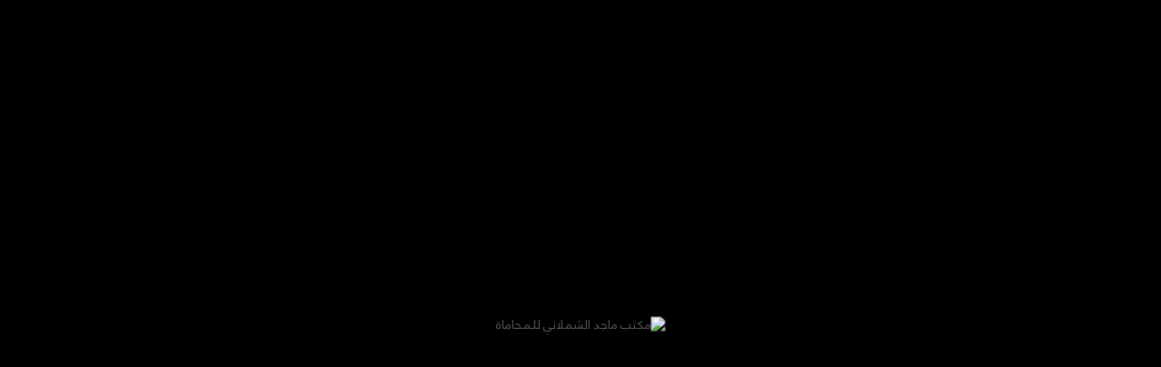

--- FILE ---
content_type: text/html; charset=UTF-8
request_url: https://alshamlanylaw.com/?page_id=13
body_size: 4559
content:
<!DOCTYPE html>
<!--[if lt IE 7 ]><html class="ie ie6 no-js" dir="rtl" lang="ar"> <![endif]-->
   <!--[if IE 7 ]><html class="ie ie7 no-js" dir="rtl" lang="ar"> <![endif]-->
   <!--[if IE 8 ]><html class="ie ie8 no-js" dir="rtl" lang="ar"> <![endif]-->
   <!--[if IE 9 ]><html class="ie ie9 no-js" dir="rtl" lang="ar"> <![endif]-->
<!--[if gt IE 9]><!--><html class="no-js" dir="rtl" lang="ar"><!--<![endif]-->
<html dir="rtl" lang="ar">
<head>
<meta charset="UTF-8" />
<meta name="viewport" content="width=device-width, initial-scale=1.0, maximum-scale=1.0, user-scalable=0">
<link rel="shortcut icon" href="https://alshamlanylaw.com/wp-content/themes/shman/images/w2.png">
<title>
مجالات العمل | مكتب ماجد الشملانى للمحاماة</title>
<link rel="profile" href="http://gmpg.org/xfn/11" />
<link rel="stylesheet" href="https://alshamlanylaw.com/wp-content/themes/shman/style.css" type="text/css" media="all" class="cssfx" />
<link rel="pingback" href="https://alshamlanylaw.com/xmlrpc.php" />
<meta name='robots' content='max-image-preview:large' />
<link rel="alternate" type="application/rss+xml" title="مكتب ماجد الشملانى للمحاماة &laquo; الخلاصة" href="https://alshamlanylaw.com/?feed=rss2" />
<link rel="alternate" type="application/rss+xml" title="مكتب ماجد الشملانى للمحاماة &laquo; خلاصة التعليقات" href="https://alshamlanylaw.com/?feed=comments-rss2" />
<script type="text/javascript">
window._wpemojiSettings = {"baseUrl":"https:\/\/s.w.org\/images\/core\/emoji\/14.0.0\/72x72\/","ext":".png","svgUrl":"https:\/\/s.w.org\/images\/core\/emoji\/14.0.0\/svg\/","svgExt":".svg","source":{"concatemoji":"https:\/\/alshamlanylaw.com\/wp-includes\/js\/wp-emoji-release.min.js?ver=6.1.1"}};
/*! This file is auto-generated */
!function(e,a,t){var n,r,o,i=a.createElement("canvas"),p=i.getContext&&i.getContext("2d");function s(e,t){var a=String.fromCharCode,e=(p.clearRect(0,0,i.width,i.height),p.fillText(a.apply(this,e),0,0),i.toDataURL());return p.clearRect(0,0,i.width,i.height),p.fillText(a.apply(this,t),0,0),e===i.toDataURL()}function c(e){var t=a.createElement("script");t.src=e,t.defer=t.type="text/javascript",a.getElementsByTagName("head")[0].appendChild(t)}for(o=Array("flag","emoji"),t.supports={everything:!0,everythingExceptFlag:!0},r=0;r<o.length;r++)t.supports[o[r]]=function(e){if(p&&p.fillText)switch(p.textBaseline="top",p.font="600 32px Arial",e){case"flag":return s([127987,65039,8205,9895,65039],[127987,65039,8203,9895,65039])?!1:!s([55356,56826,55356,56819],[55356,56826,8203,55356,56819])&&!s([55356,57332,56128,56423,56128,56418,56128,56421,56128,56430,56128,56423,56128,56447],[55356,57332,8203,56128,56423,8203,56128,56418,8203,56128,56421,8203,56128,56430,8203,56128,56423,8203,56128,56447]);case"emoji":return!s([129777,127995,8205,129778,127999],[129777,127995,8203,129778,127999])}return!1}(o[r]),t.supports.everything=t.supports.everything&&t.supports[o[r]],"flag"!==o[r]&&(t.supports.everythingExceptFlag=t.supports.everythingExceptFlag&&t.supports[o[r]]);t.supports.everythingExceptFlag=t.supports.everythingExceptFlag&&!t.supports.flag,t.DOMReady=!1,t.readyCallback=function(){t.DOMReady=!0},t.supports.everything||(n=function(){t.readyCallback()},a.addEventListener?(a.addEventListener("DOMContentLoaded",n,!1),e.addEventListener("load",n,!1)):(e.attachEvent("onload",n),a.attachEvent("onreadystatechange",function(){"complete"===a.readyState&&t.readyCallback()})),(e=t.source||{}).concatemoji?c(e.concatemoji):e.wpemoji&&e.twemoji&&(c(e.twemoji),c(e.wpemoji)))}(window,document,window._wpemojiSettings);
</script>
<style type="text/css">
img.wp-smiley,
img.emoji {
	display: inline !important;
	border: none !important;
	box-shadow: none !important;
	height: 1em !important;
	width: 1em !important;
	margin: 0 0.07em !important;
	vertical-align: -0.1em !important;
	background: none !important;
	padding: 0 !important;
}
</style>
	<link rel='stylesheet' id='wp-block-library-rtl-css' href='https://alshamlanylaw.com/wp-includes/css/dist/block-library/style-rtl.min.css?ver=6.1.1' type='text/css' media='all' />
<link rel='stylesheet' id='classic-theme-styles-css' href='https://alshamlanylaw.com/wp-includes/css/classic-themes.min.css?ver=1' type='text/css' media='all' />
<style id='global-styles-inline-css' type='text/css'>
body{--wp--preset--color--black: #000000;--wp--preset--color--cyan-bluish-gray: #abb8c3;--wp--preset--color--white: #ffffff;--wp--preset--color--pale-pink: #f78da7;--wp--preset--color--vivid-red: #cf2e2e;--wp--preset--color--luminous-vivid-orange: #ff6900;--wp--preset--color--luminous-vivid-amber: #fcb900;--wp--preset--color--light-green-cyan: #7bdcb5;--wp--preset--color--vivid-green-cyan: #00d084;--wp--preset--color--pale-cyan-blue: #8ed1fc;--wp--preset--color--vivid-cyan-blue: #0693e3;--wp--preset--color--vivid-purple: #9b51e0;--wp--preset--gradient--vivid-cyan-blue-to-vivid-purple: linear-gradient(135deg,rgba(6,147,227,1) 0%,rgb(155,81,224) 100%);--wp--preset--gradient--light-green-cyan-to-vivid-green-cyan: linear-gradient(135deg,rgb(122,220,180) 0%,rgb(0,208,130) 100%);--wp--preset--gradient--luminous-vivid-amber-to-luminous-vivid-orange: linear-gradient(135deg,rgba(252,185,0,1) 0%,rgba(255,105,0,1) 100%);--wp--preset--gradient--luminous-vivid-orange-to-vivid-red: linear-gradient(135deg,rgba(255,105,0,1) 0%,rgb(207,46,46) 100%);--wp--preset--gradient--very-light-gray-to-cyan-bluish-gray: linear-gradient(135deg,rgb(238,238,238) 0%,rgb(169,184,195) 100%);--wp--preset--gradient--cool-to-warm-spectrum: linear-gradient(135deg,rgb(74,234,220) 0%,rgb(151,120,209) 20%,rgb(207,42,186) 40%,rgb(238,44,130) 60%,rgb(251,105,98) 80%,rgb(254,248,76) 100%);--wp--preset--gradient--blush-light-purple: linear-gradient(135deg,rgb(255,206,236) 0%,rgb(152,150,240) 100%);--wp--preset--gradient--blush-bordeaux: linear-gradient(135deg,rgb(254,205,165) 0%,rgb(254,45,45) 50%,rgb(107,0,62) 100%);--wp--preset--gradient--luminous-dusk: linear-gradient(135deg,rgb(255,203,112) 0%,rgb(199,81,192) 50%,rgb(65,88,208) 100%);--wp--preset--gradient--pale-ocean: linear-gradient(135deg,rgb(255,245,203) 0%,rgb(182,227,212) 50%,rgb(51,167,181) 100%);--wp--preset--gradient--electric-grass: linear-gradient(135deg,rgb(202,248,128) 0%,rgb(113,206,126) 100%);--wp--preset--gradient--midnight: linear-gradient(135deg,rgb(2,3,129) 0%,rgb(40,116,252) 100%);--wp--preset--duotone--dark-grayscale: url('#wp-duotone-dark-grayscale');--wp--preset--duotone--grayscale: url('#wp-duotone-grayscale');--wp--preset--duotone--purple-yellow: url('#wp-duotone-purple-yellow');--wp--preset--duotone--blue-red: url('#wp-duotone-blue-red');--wp--preset--duotone--midnight: url('#wp-duotone-midnight');--wp--preset--duotone--magenta-yellow: url('#wp-duotone-magenta-yellow');--wp--preset--duotone--purple-green: url('#wp-duotone-purple-green');--wp--preset--duotone--blue-orange: url('#wp-duotone-blue-orange');--wp--preset--font-size--small: 13px;--wp--preset--font-size--medium: 20px;--wp--preset--font-size--large: 36px;--wp--preset--font-size--x-large: 42px;--wp--preset--spacing--20: 0.44rem;--wp--preset--spacing--30: 0.67rem;--wp--preset--spacing--40: 1rem;--wp--preset--spacing--50: 1.5rem;--wp--preset--spacing--60: 2.25rem;--wp--preset--spacing--70: 3.38rem;--wp--preset--spacing--80: 5.06rem;}:where(.is-layout-flex){gap: 0.5em;}body .is-layout-flow > .alignleft{float: left;margin-inline-start: 0;margin-inline-end: 2em;}body .is-layout-flow > .alignright{float: right;margin-inline-start: 2em;margin-inline-end: 0;}body .is-layout-flow > .aligncenter{margin-left: auto !important;margin-right: auto !important;}body .is-layout-constrained > .alignleft{float: left;margin-inline-start: 0;margin-inline-end: 2em;}body .is-layout-constrained > .alignright{float: right;margin-inline-start: 2em;margin-inline-end: 0;}body .is-layout-constrained > .aligncenter{margin-left: auto !important;margin-right: auto !important;}body .is-layout-constrained > :where(:not(.alignleft):not(.alignright):not(.alignfull)){max-width: var(--wp--style--global--content-size);margin-left: auto !important;margin-right: auto !important;}body .is-layout-constrained > .alignwide{max-width: var(--wp--style--global--wide-size);}body .is-layout-flex{display: flex;}body .is-layout-flex{flex-wrap: wrap;align-items: center;}body .is-layout-flex > *{margin: 0;}:where(.wp-block-columns.is-layout-flex){gap: 2em;}.has-black-color{color: var(--wp--preset--color--black) !important;}.has-cyan-bluish-gray-color{color: var(--wp--preset--color--cyan-bluish-gray) !important;}.has-white-color{color: var(--wp--preset--color--white) !important;}.has-pale-pink-color{color: var(--wp--preset--color--pale-pink) !important;}.has-vivid-red-color{color: var(--wp--preset--color--vivid-red) !important;}.has-luminous-vivid-orange-color{color: var(--wp--preset--color--luminous-vivid-orange) !important;}.has-luminous-vivid-amber-color{color: var(--wp--preset--color--luminous-vivid-amber) !important;}.has-light-green-cyan-color{color: var(--wp--preset--color--light-green-cyan) !important;}.has-vivid-green-cyan-color{color: var(--wp--preset--color--vivid-green-cyan) !important;}.has-pale-cyan-blue-color{color: var(--wp--preset--color--pale-cyan-blue) !important;}.has-vivid-cyan-blue-color{color: var(--wp--preset--color--vivid-cyan-blue) !important;}.has-vivid-purple-color{color: var(--wp--preset--color--vivid-purple) !important;}.has-black-background-color{background-color: var(--wp--preset--color--black) !important;}.has-cyan-bluish-gray-background-color{background-color: var(--wp--preset--color--cyan-bluish-gray) !important;}.has-white-background-color{background-color: var(--wp--preset--color--white) !important;}.has-pale-pink-background-color{background-color: var(--wp--preset--color--pale-pink) !important;}.has-vivid-red-background-color{background-color: var(--wp--preset--color--vivid-red) !important;}.has-luminous-vivid-orange-background-color{background-color: var(--wp--preset--color--luminous-vivid-orange) !important;}.has-luminous-vivid-amber-background-color{background-color: var(--wp--preset--color--luminous-vivid-amber) !important;}.has-light-green-cyan-background-color{background-color: var(--wp--preset--color--light-green-cyan) !important;}.has-vivid-green-cyan-background-color{background-color: var(--wp--preset--color--vivid-green-cyan) !important;}.has-pale-cyan-blue-background-color{background-color: var(--wp--preset--color--pale-cyan-blue) !important;}.has-vivid-cyan-blue-background-color{background-color: var(--wp--preset--color--vivid-cyan-blue) !important;}.has-vivid-purple-background-color{background-color: var(--wp--preset--color--vivid-purple) !important;}.has-black-border-color{border-color: var(--wp--preset--color--black) !important;}.has-cyan-bluish-gray-border-color{border-color: var(--wp--preset--color--cyan-bluish-gray) !important;}.has-white-border-color{border-color: var(--wp--preset--color--white) !important;}.has-pale-pink-border-color{border-color: var(--wp--preset--color--pale-pink) !important;}.has-vivid-red-border-color{border-color: var(--wp--preset--color--vivid-red) !important;}.has-luminous-vivid-orange-border-color{border-color: var(--wp--preset--color--luminous-vivid-orange) !important;}.has-luminous-vivid-amber-border-color{border-color: var(--wp--preset--color--luminous-vivid-amber) !important;}.has-light-green-cyan-border-color{border-color: var(--wp--preset--color--light-green-cyan) !important;}.has-vivid-green-cyan-border-color{border-color: var(--wp--preset--color--vivid-green-cyan) !important;}.has-pale-cyan-blue-border-color{border-color: var(--wp--preset--color--pale-cyan-blue) !important;}.has-vivid-cyan-blue-border-color{border-color: var(--wp--preset--color--vivid-cyan-blue) !important;}.has-vivid-purple-border-color{border-color: var(--wp--preset--color--vivid-purple) !important;}.has-vivid-cyan-blue-to-vivid-purple-gradient-background{background: var(--wp--preset--gradient--vivid-cyan-blue-to-vivid-purple) !important;}.has-light-green-cyan-to-vivid-green-cyan-gradient-background{background: var(--wp--preset--gradient--light-green-cyan-to-vivid-green-cyan) !important;}.has-luminous-vivid-amber-to-luminous-vivid-orange-gradient-background{background: var(--wp--preset--gradient--luminous-vivid-amber-to-luminous-vivid-orange) !important;}.has-luminous-vivid-orange-to-vivid-red-gradient-background{background: var(--wp--preset--gradient--luminous-vivid-orange-to-vivid-red) !important;}.has-very-light-gray-to-cyan-bluish-gray-gradient-background{background: var(--wp--preset--gradient--very-light-gray-to-cyan-bluish-gray) !important;}.has-cool-to-warm-spectrum-gradient-background{background: var(--wp--preset--gradient--cool-to-warm-spectrum) !important;}.has-blush-light-purple-gradient-background{background: var(--wp--preset--gradient--blush-light-purple) !important;}.has-blush-bordeaux-gradient-background{background: var(--wp--preset--gradient--blush-bordeaux) !important;}.has-luminous-dusk-gradient-background{background: var(--wp--preset--gradient--luminous-dusk) !important;}.has-pale-ocean-gradient-background{background: var(--wp--preset--gradient--pale-ocean) !important;}.has-electric-grass-gradient-background{background: var(--wp--preset--gradient--electric-grass) !important;}.has-midnight-gradient-background{background: var(--wp--preset--gradient--midnight) !important;}.has-small-font-size{font-size: var(--wp--preset--font-size--small) !important;}.has-medium-font-size{font-size: var(--wp--preset--font-size--medium) !important;}.has-large-font-size{font-size: var(--wp--preset--font-size--large) !important;}.has-x-large-font-size{font-size: var(--wp--preset--font-size--x-large) !important;}
.wp-block-navigation a:where(:not(.wp-element-button)){color: inherit;}
:where(.wp-block-columns.is-layout-flex){gap: 2em;}
.wp-block-pullquote{font-size: 1.5em;line-height: 1.6;}
</style>
<link rel='stylesheet' id='contact-form-7-css' href='https://alshamlanylaw.com/wp-content/plugins/contact-form-7/includes/css/styles.css?ver=5.7.2' type='text/css' media='all' />
<link rel='stylesheet' id='contact-form-7-rtl-css' href='https://alshamlanylaw.com/wp-content/plugins/contact-form-7/includes/css/styles-rtl.css?ver=5.7.2' type='text/css' media='all' />
<link rel="https://api.w.org/" href="https://alshamlanylaw.com/index.php?rest_route=/" /><link rel="alternate" type="application/json" href="https://alshamlanylaw.com/index.php?rest_route=/wp/v2/pages/13" /><link rel="canonical" href="https://alshamlanylaw.com/?page_id=13" />
<link rel='shortlink' href='https://alshamlanylaw.com/?p=13' />
<link rel="alternate" type="application/json+oembed" href="https://alshamlanylaw.com/index.php?rest_route=%2Foembed%2F1.0%2Fembed&#038;url=https%3A%2F%2Falshamlanylaw.com%2F%3Fpage_id%3D13" />
<link rel="alternate" type="text/xml+oembed" href="https://alshamlanylaw.com/index.php?rest_route=%2Foembed%2F1.0%2Fembed&#038;url=https%3A%2F%2Falshamlanylaw.com%2F%3Fpage_id%3D13&#038;format=xml" />
<style type="text/css">
.qtranxs_flag_ar {background-image: url(https://alshamlanylaw.com/wp-content/plugins/qtranslate-x/flags/arle.png); background-repeat: no-repeat;}
.qtranxs_flag_en {background-image: url(https://alshamlanylaw.com/wp-content/plugins/qtranslate-x/flags/gb.png); background-repeat: no-repeat;}
</style>
<link hreflang="ar" href="https://alshamlanylaw.com/?page_id=13&lang=ar" rel="alternate" />
<link hreflang="en" href="https://alshamlanylaw.com/?page_id=13&lang=en" rel="alternate" />
<link hreflang="x-default" href="https://alshamlanylaw.com/?page_id=13" rel="alternate" />
<meta name="generator" content="qTranslate-XT 3.5.2" />
<style type="text/css">.recentcomments a{display:inline !important;padding:0 !important;margin:0 !important;}</style>	    <link rel="stylesheet" type="text/css" href="https://alshamlanylaw.com/wp-content/themes/shman/css/style.css">
        <style type="text/css">
      .video:before{display: none;}
    </style>
</head>
<body>
    
    <div id="loading">
        <div class="loading">
            <img src="http://hossam.azq1.com/wp/shmanly/wp-content/themes/shman/images/logo.png" alt="مكتب ماجد الشملاني للمحاماة" title="مكتب ماجد الشملاني للمحاماة">
        </div>
    </div>
<!-- ======================== -->
    <!-- start header_top -->
<!-- ======================== -->

<div class="logo_nav nav-1">
        <div class="container">
            <div class="logo col-sm-3">
 									                                            <a href="https://alshamlanylaw.com" class="" title="الرئيسية">
                                                                                                                      <img src="https://alshamlanylaw.com/wp-content/themes/shman/images/logo.png" alt="logo" />
                                                                                                       </a>
                                                    </div><!-- logo -->

            <div class="col-sm-8">
                <div class="nav">
                <ul id="menu-%d8%a7%d9%84%d9%82%d8%a7%d8%a6%d9%85%d8%a9-%d8%a7%d9%84%d8%b1%d8%a6%d9%8a%d8%b3%d9%8a%d8%a9" class="navbar_items"><li id="menu-item-136" class="menu-item menu-item-type-post_type menu-item-object-page menu-item-136"><a href="https://alshamlanylaw.com/?page_id=16">من نحن</a></li>
<li id="menu-item-217" class="menu-item menu-item-type-post_type menu-item-object-page menu-item-217"><a href="https://alshamlanylaw.com/?page_id=104">احجز موعد</a></li>
<li id="menu-item-220" class="menu-item menu-item-type-custom menu-item-object-custom menu-item-220"><a href="https://alshamlanylaw.com/?post_type=work_fields">خدماتنا القانونية</a></li>
<li id="menu-item-141" class="menu-item menu-item-type-custom menu-item-object-custom menu-item-141"><a href="https://alshamlanylaw.com/?post_type=team">فريق العمل</a></li>
<li id="menu-item-139" class="menu-item menu-item-type-custom menu-item-object-custom menu-item-139"><a href="https://alshamlanylaw.com/?post_type=clients">عملائنا</a></li>
<li id="menu-item-140" class="menu-item menu-item-type-post_type menu-item-object-page menu-item-140"><a href="https://alshamlanylaw.com/?page_id=124">التوظيف</a></li>
</ul>                </div><!-- nav -->
            </div><!-- md-9 -->

            <div class="col-sm-1">
                <div class="language">
                	
<ul class="language-chooser language-chooser-text qtranxs_language_chooser" id="qtranslate-chooser">
<li class="lang-ar active"><a href="https://alshamlanylaw.com/?page_id=13&lang=ar" hreflang="ar" title="العربية (ar)" class="qtranxs_text qtranxs_text_ar"><span>العربية</span></a></li>
<li class="lang-en"><a href="https://alshamlanylaw.com/?page_id=13&lang=en" hreflang="en" title="English (en)" class="qtranxs_text qtranxs_text_en"><span>English</span></a></li>
</ul><div class="qtranxs_widget_end"></div>
                </div><!-- language -->
            </div>

             <div id="nav-icon1"  class="btn-responsive btn-r" style="display: none;">
              <span></span>
              <span></span>
              <span></span>
            </div>


        </div><!-- container -->
</div><!-- logo_nav -->

<div class="logo_nav nav-2">
        <div class="container">
            <div class="logo col-md-5 col-xs-9">
 									                                            <a href="https://alshamlanylaw.com" class="" title="الرئيسية">
                                                                                                                      <img src="https://alshamlanylaw.com/wp-content/themes/shman/images/logo.png" alt="logo" />
                                                                                                       </a>
                                                    </div><!-- logo -->

            <div class="col-xs-7 col-md-7 col-xs-3  pull-left">
                <div id="nav-icon1"  class="btn-responsive">
                  <span></span>
                  <span></span>
                  <span></span>
                </div>
            </div><!-- right -->
        </div><!-- container -->
</div><!-- logo_nav -->

<div id="myNav" class="overlay">
  <div class="overlay-content">
  	<ul id="menu-%d8%a7%d9%84%d9%82%d8%a7%d8%a6%d9%85%d8%a9-%d8%a7%d9%84%d8%b1%d8%a6%d9%8a%d8%b3%d9%8a%d8%a9-1" class="list-unstyled"><li class="menu-item menu-item-type-post_type menu-item-object-page menu-item-136"><a href="https://alshamlanylaw.com/?page_id=16">من نحن</a></li>
<li class="menu-item menu-item-type-post_type menu-item-object-page menu-item-217"><a href="https://alshamlanylaw.com/?page_id=104">احجز موعد</a></li>
<li class="menu-item menu-item-type-custom menu-item-object-custom menu-item-220"><a href="https://alshamlanylaw.com/?post_type=work_fields">خدماتنا القانونية</a></li>
<li class="menu-item menu-item-type-custom menu-item-object-custom menu-item-141"><a href="https://alshamlanylaw.com/?post_type=team">فريق العمل</a></li>
<li class="menu-item menu-item-type-custom menu-item-object-custom menu-item-139"><a href="https://alshamlanylaw.com/?post_type=clients">عملائنا</a></li>
<li class="menu-item menu-item-type-post_type menu-item-object-page menu-item-140"><a href="https://alshamlanylaw.com/?page_id=124">التوظيف</a></li>
</ul>  </div>
</div>
                                                                                                                                      
<!-- ======================== -->
    <!-- end nav -->
<!-- ======================== --><div class="breadcrumb" style="background-image: url(https://alshamlanylaw.com/wp-content/themes/shman/images/img-top.jpg);">
    <div class="container">
        <h2>مجالات العمل</h2>
 							               
                                                                <div class="text">
								                                	 										يمكنك الاعتماد علينا في معاملاتك القانونية
                                    								        </div>
                                                                                                                        <ul class="breadcrumb-o">
             <li>
                 <a href="https://alshamlanylaw.com">الرئيسية</a>
             </li>
             <li>مجالات العمل</li>
         </ul>
    </div><!-- container -->    
</div><!-- breadcrumb -->
<!-- ======================== -->
    <!-- end bread -->

<div class="work-fields services-page">
    <div class="container">
 							                     <div class="col-md-12">
            <ul>
								                <li class="wow fadeInUp" data-wow-duration="1.25s" data-wow-delay=".3s">
                    <a href="

--- FILE ---
content_type: text/css
request_url: https://alshamlanylaw.com/wp-content/themes/shman/style.css
body_size: 828
content:
/*
Theme Name: الشملاني للمحاماة
Theme URI: http://www.elryad.com/
Version: 1.0
Author: الرياض لحلول الويب
Author URI: http://www.elryad.com/
Description: الرياض لحلول الويب
*/
/* post pagination --------------------------- */
.pagination {
padding: 0 !important;
    width: auto;
    clear: both;
    position: relative;
    overflow: hidden;
    height: 40px;
    margin: 0 0 !important;
    border-radius: 0 !important;
    font-family: verdana;
	display:block !important;
}
.pagination a {
	text-decoration: none;
}
.pagination a:hover {
	text-decoration: none;
}
.pagination .nextpostslink {
	float:right;
	padding:14px;
}
.pagination .previouspostslink {
	padding:14px;
}
.Navi {
	display: block;
	text-align: center;
}
.Navi .on {
background-color: #977733;
    color: #fff;
    border-color: #977733;
    transition: all .3s;
	color:#fff;
	margin-left:3px;
	font-size: 13px;
}
.pagination a {
    display: inline-block;
    border: 1px solid #b1b1b1;
	padding: 10px 5px;
	border-radius:0;
    margin-left: 3px;
    font-size: 13px;
    font-weight: normal;
    min-width: 33px;
    text-align: center;
    color: #b1b1b1;
    margin-bottom: 0px;
}
.pagination a:hover {
}
.pagination strong {
    display: inline-block;
    border: 1px solid #b1b1b1;
	padding: 10px 5px;
	border-radius:0;
    margin-left: 3px;
    font-size: 13px;
    font-weight: normal;
    min-width: 33px;
    text-align: center;
    color: #b1b1b1;
    margin-bottom: 0px;
	min-width:33px;
}
.pagination a:hover {
background-color: #977733;
    color: #fff;
    border-color: #977733;
    transition: all .3s;
}
.Navi {
	display:block;
	text-align:center;
	float: right;
}
.Navi .previouspostslink {
	display:none;
}
.Navi .nextpostslink {
	display:none;
}
.Navi span.expand {
	display:block;
	float:left;
	padding-top:11px;
}
.about-us .text.texthome {
	height:90px;
	overflow:hidden;
}
/**
footer li{
	height:24px;
	line-height:24px;
	overflow-y:hidden;
}
**/
.sliderabout img{
	max-width:100%;
}
html.video{
	top:0 !important;
}
.map-section.mapsection form i.fa.fa-clock-o{
	top:42px !important;
}
.map-section.mapsection form p{
	margin:0 !important}
.map-section.mapsection form label {
    padding: 10px 0 !important;
}
.map-section.mapsection form label select {
    margin-top: 15px;
}
.map-section.mapsection div.controls {
	clear:both !important;
}
.map-section.mapsection form label:nth-child(3) {
    padding: 0 !important;
}
.map-section.mapsection form input::placeholder { /* Chrome, Firefox, Opera, Safari 10.1+ */
  font-weight:bold;
  opacity: 1; /* Firefox */
}
.map-section.mapsection form input:-ms-input-placeholder { /* Internet Explorer 10-11 */
  font-weight:bold;
}
.map-section form input::-ms-input-placeholder { /* Microsoft Edge */
  font-weight:bold;
}
footer{
	clear:both !important;;
}
.breadcrumb .text{
	display:none !important;
}

--- FILE ---
content_type: text/css
request_url: https://alshamlanylaw.com/wp-content/themes/shman/css/style.css
body_size: 9066
content:
@import url(http://fonts.googleapis.com/css?family=Lato:300,400,900);
@import url(owl.carousel.css);
@import url(font-awesome/css/font-awesome.min.css);
@import url(animate.css);
@import url(bootstrap.css);
@import url(bootstrap-datetimepicker.min.css);
@import url(responsive.css);
@import url(sky-tabs.css);



@font-face {
    font-family: sukr;
    src: url(../fonts/SukarRegular.ttf) format("truetype")
}

@font-face {
    font-family: naskh;
    src: url(../fonts/NotoNaskhArabic-Regular.ttf) format("truetype")
}

@font-face {
    font-family: bahij-bold;
    src: url(../fonts/bahij_helvetica_neue_bold-dammcmt-e88a3814d72c0e15c03218186387948a.ttf) format("truetype")
}


@font-face {
    font-family: bahij;
    src: url(../fonts/bahij_helvetica_neue_roman_by_bahijvirtualacademy-dammd50.ttf) format("truetype")
}

body {
    font-size: 15px !important;
    font-family: bahij;
    color: #555555;
    overflow-y: scroll;
    overflow-x: hidden;
    font-size: 21px;
    /*transition: all .5s ease-in-out;*/
    padding: 0px!important;
    margin: 0px!important;
    background-color: #f9f4ea;
    transition: background-color .5s;
}

a {
    text-decoration: none!important
}

.white {
    color: #fff!important;
}

.red {
    color: #ee292d!important
}


.intro {
    position: fixed;
    width: 100%;
    height: 800px;
    /* filter: blur(25px); */
    background-color: #221911;
    top: 0;
    transition: all 1s ease-in-out;
    opacity: .8;
    left: 0;
    z-index: 9999999999999999;
    animation: mymove 1s;
}

/*@keyframes mymove {
    from {filter: blur(125px);}
    to {filter: blur(0px)}
}
*/

.scaled{transform: scale(1.1); opacity: 0; visibility: hidden;}



.slogan {
  width: 0;
  /*margin: 0 auto;*/
  padding: 2px 0 0;
  letter-spacing: 2px;
  text-align: center;
  font-size: 32px;
  
  border-right: 6px solid #27ae60;
  overflow: hidden;
  position: relative;
  display: block;
  animation-name: blink-start, typing, blink-end;
  animation-duration: 3s, 3s, 3s;
  animation-timing-function: linear, steps(13, end), linear;
  animation-iteration-count: 1, 1, infinite;
  animation-delay: 0s, 1s, 3s;
  animation-fill-mode: forwards;
}
.slogan span {
  display: block;
  width: 460px;
}

@-webkit-keyframes typing {
  from {
    width: 0;
  }
  to {
    width: 460px;
  }
}
@-moz-keyframes typing {
  from {
    width: 0;
  }
  to {
    width: 460px;
  }
}
@keyframes typing {
  from {
    width: 0;
  }
  to {
    width: 460px;
  }
}
@-webkit-keyframes blink-start {
  from, to {
    border-color: #d1a975;
  }
  50% {
    border-color: transparent;
  }
}
@-moz-keyframes blink-start {
  from, to {
    border-color: #d1a975;
  }
  50% {
    border-color: transparent;
  }
}
@keyframes blink-start {
  from, to {
    border-color: #d1a975;
  }
  50% {
    border-color: transparent;
  }
}
@-webkit-keyframes blink-end {
  from, to {
    border-color: #d1a975;
  }
  50% {
    border-color: transparent;
  }
}
@-moz-keyframes blink-end {
  from, to {
    border-color: #d1a975;
  }
  50% {
    border-color: transparent;
  }
}
@keyframes blink-end {
  from, to {
    border-color: #d1a975;
  }
  50% {
    border-color: transparent;
  }
}

.intro .text {
    color: #fff;
    position: absolute;
    top: 27%;
    right: -10%;
    transform: translate(-50%,-50%);
}
.intro .text h1 {
    font-size: 68px;
    color: #fff;
    font-family: bahij-bold;
    position: relative;
    right: 47px;
    top: 44px;
}
.intro .text h3 {
    font-size: 45px;
    color: #cca36f;
    position: absolute;
    top: 154px;
    right: 100px;
}
.text-js{
  opacity: 0;
}
.cursor{
  display: block;
  position: absolute;
  height: 100%;
  top: 0;
  right: -5px;
  width: 2px;
  /* Change colour of Cursor Here */
  background-color: white;
  z-index: 1;
  animation: flash 0.5s none infinite alternate;
}
@keyframes flash{
  0%{
    opacity: 1;
  }
  100%{
    opacity: 0;
  }
}





.headline {
    color: white;
    font-size: 32px;
    text-align: center;
    font-family: bahij;
    margin-top: -20px;
}
 .headline h1{
    letter-spacing: 1.6px;
    font-weight: 300;
    line-height: 40px;
    font-size: 27px;
  }
.twitterLink{
  position: absolute;
  bottom: 0;
  right: 0;
  margin: 10px 15px;
  z-index: 3;
}

.twitterLink svg{
    width: 25px;
  }

.credit{
  position: fixed;
  bottom: 20px;
  left: 50%;
  transform: translateX(-50%);
  color: white;
  text-decoration: none;
}


.logo_nav {
    margin: 0px;
    position: fixed;
    z-index: 4;
    top: 0;
    right: 0;
    height: 130px;
    /*transition: all 1s cubic-bezier(0.86, 0, 0.07, 1);*/
    padding-top: 24px;
    width: 100%;
    transition:all .7s;
}

.logo_nav:after {
    content: "";
    width: 83%;
    bottom: 0;
    position: absolute;
    height: 1px;
    background-color: #4d4d4d;
    left: 0px;
}



.logo_nav:before {
    content: "";
    width: 100px;
    transition: all .3s ease-in-out;
    height: 92px;
    position: absolute;
    bottom: -14px;
    right: 70px;
    background-image: url(../images/cross.png);
    background-size: cover;
    background-repeat: no-repeat;
}


.video:after {
    background: #a5a4a1;
    opacity: .5;
    content: "";
    width: 1px;
    height: 170px;
    position: absolute;
    right: 89px;
    z-index: 2;
    top: 197px;
}

.video:before{
       background: #a5a4a1;
    opacity: .5;
    content: "";
    width: 1px;
    height: 1104px;
    position: absolute;
    right: 89px;
    z-index: 2;
    top: 472px;
}

div#myNav .sub-menu {
    left: 50%!important;
    top: 77%!important;
    transform: translate(-50%,-50%)!important;
}

.logo_nav img {
    max-width: 100%;
    transition: all 1s cubic-bezier(0.86, 0, 0.07, 1);
    position: relative; top: 11px;
}

.nav ul {
    line-height: 36px;
    margin-top: 23px;
    float: left;
    transition: all .7s;
}

.nav ul li {
    float: right;
    list-style: none;
    position: relative;
    margin-left: 53px;
    outline: none;
}

.nav ul li:before {
     border: .5px solid #4d4d4d;
    content: "";
    position: absolute;
    height: 136px;
    top: -54px;
    right: -9px;
    
    transition: all .7s;
}



/*.nav ul li:last-child {
    margin-left: 0px;
}
*/
.navbar_items {
    float: left;
    padding: 0px;
}

.nav ul li a {
    transition: all .5s ease-in-out;
    font-size: 17px;
    color: #fff;
    position: relative;
    padding-bottom: 15px;
}


/*.nav >  ul > li > a:before {
    content: "";
    position: absolute;
    border-right: 1px solid red;
    border-left: 1px solid red;
    width: 90px;
    height: 38px;
    right: -60px;
    top: 16px;
    opacity: 0;
    transition: all .4s ease-in-out;
    transform: translate(-50%,-50%);
}*/

.nav > ul > li > a:after {
    /*content: "";*/
    /*position: absolute;*/
    /*width: 3px;*/
    /*background-color: #977733;*/
    /*transition: all .4s ease-in-out;*/
    /*right: -12px;*/
    /*top: 16px;*/
    /*height: 10px;*/
    /*opacity: 0;*/
    /*transform: translate(-50%,-50%);*/
    content: "";
    position: absolute;
    width: 3px;
    background-color: #977733;
    transition: all .3s;
    right: -10px;
    top: 0;
    height: 20px;
    opacity: 0;
    transform: translateY(-200%);
}

/*.nav > ul > li:hover > a:before {
    height: 90px!important;
    opacity: 1;
}*/

.nav > ul > li:hover > a:after {
    /*height: 30px;*/
    /*opacity: 1;*/
        opacity: 1;
    transition: all .3s;
    top: 33%;
    transform: translateY(-50%);
}

.nav ul li.current-page-item a:after {
    width: 100%
}

/*.nav ul li.current-page-item a {
    color: #fb900e
}*/

/*.navbar_items li.active a:after {
    opacity: 1
}*/

.nav ul li:hover a {
    color: #977733
}

.nav .menu-item-has-children i {
    position: relative;
    top: 2px;
    right: 4px;
}

li.menu-item-has-children:after {
       position: absolute;
    content: "\f078";
    color: #ffffff;
    font-family: fontawesome;
    /* width: 20px; */
    /* height: 20px; */
    left: -20px;
    font-size: 10px;
    top: -2px;

}

.sub-menu {
    background-color: rgba(0,0,0,.9);
    padding: 0px 0px;
    position: absolute;
    left: -69px;
    top: 32px;
    width: 225px;
    text-align: center;
    z-index: 9;
    max-height: 0px;
    overflow: hidden;
    transition: all 2s ease-in-out;
}

.sub-menu i {
    display: inline!important;
    margin-left: 10px
}

.menu-item-has-children:hover .sub-menu {   
    max-height: 800px;
}

.sub-menu li {
    float: none!important;
    padding: 3px 11px!important;
    margin-left: 0px!important;
    transition: all .5s ease-in-out;
    border-bottom: 1px solid #363636;
}

.sub-menu li:hover {
    background-color: #977733;
}

.sub-menu li a {
    color: #fff!important;
    transition: all .5s ease-in-out;
    font-size: 15px
}

.nav ul li.menu-item-has-children {
    position: relative;
    overflow: visible!important;
    transition: all 1s ease-in-out;
}

.menu-small ul li:before {
    top: -77px;
}

.menu-small .language {
    margin-top: 31px;
}

.menu-small img {
    top: 18px;
    max-width: 69%;
}


.scroll-fixed{top: -110px!important;
transition:all .7s;
}

.datetimepicker.dropdown-menu {
    position: absolute;
    /*top: 100;*/
    top: 820px;
    right: 301px;
    z-index: 1000;
    display: none;
    float: left;
    max-width: 210px;
    padding: 5px 0;
    margin: 2px 0 0;
    font-size: 14px;
    text-align: right;
    list-style: none;
    background-color: #fff;
    -webkit-background-clip: padding-box;
    background-clip: padding-box;
    border: 1px solid #ccc;
    border: 1px solid rgba(0, 0, 0, .15);
    border-radius: 4px;
    -webkit-box-shadow: 0 6px 12px rgba(0, 0, 0, .175);
    /* box-shadow: 0 6px 12px rgba(0, 0, 0, .175); */
}



/*.navbar_items li.menu-item-has-children a:after {
    content: "";
    height: 2px;
    position: relative;
    right: -101%;
    bottom: 0px;
    width: 100%;
    opacity: 0;
    transition: all .5s ease;
}
*/
/*.navbar_items li.menu-item-has-children a:before {
    content: "";
    height: 2px;
    position: relative;
    right: -101%;
    bottom: 0px;
    width: 100%;
    opacity: 0;
    transition: all .5s ease;
}
*/
.logo_nav li.search {
    color: #fb900e;
    font-size: 17px
}

.language{margin-top: 33px; transition: all .5s ease-in-out;}
.language a{color: #fff; transition: all .4s ease-in-out;}
.language a:hover{color: #977733;}

.video {position: relative;top: -36px;}

.video .overlay-v {
    color: #fff;
    text-align: center;
    position: absolute;
    top: 45%;
    left: 50%;
    transform: translate(-50%,-50%);
    width: 100%;
    height: 759px;
    /*background-color: rgba(34,25,17,.9);*/
    padding-top: 355px;
}
.video .overlay-v h3 {
    font-size: 46px;
    font-family: bahij-bold;
    height: 49px;
    overflow: hidden;
    transition: all 1s ease-in-out;
    opacity: 0;
  transform: scale(.9);
}
.video .overlay-v h3 a{
	color:#fff;
}


.video .slide .active h3{
  opacity: 1!important;
  transform: scale(1);
}



.video .overlay-v .text {
    font-size: 23.94px;
    margin-bottom: 40px;
    height: 31px;
    overflow: hidden;
    opacity: 0;
    transition: all 1s ease-in-out;
    transform: translateY(15px);
}


.video .slide .active .text{
  opacity: 1!important;
    transform: translateY(0px);
}


/*.ks-animate{position: relative; overflow: hidden; z-index: 2; display: inline-block;}
.ks-animate:before{
    transition: all 1s cubic-bezier(0.86, 0, 0.07, 1);
  content: ""; width: 100%; height: 100%; background-color: #977733; position: absolute;top: 0; left: 0;     opacity: 1; z-index: -1}
.ks-animate:hover:before{  transform: translateX(-100%);}


.ks-animate:after{
    transition: all 1s cubic-bezier(0.86, 0, 0.07, 1);
     transform: translateX(100%);
  content: ""; width: 100%; height: 100%; background-color: #977733; position: absolute;top: 0; right: 0; opacity: 1; z-index: -1}
.ks-animate:hover:after{ transform: translateX(-50%);}



*/




.video .more a:first-child {
    border-radius: 0;
    display: inline-block;
    background-color: transparent;
    color: #fff;
    transition: all .4s;
    margin-left: 20px;
    font-size: 23px;
    padding: 8px 20px;
    border: 1px solid #fff;
}

.video .more a:first-child:hover {
 background-color: #977733;
 color: #fff

}

.video .more a {
    border-radius: 0;
    display: inline-block;
    color: #fff;
    font-size: 23px;
    transition: all .4s;
    padding: 8px 20px;
background-color: #977733
}

.video .more a:hover {
background-color: transparent;
   color: #ffffff;
   border-color: #fff;
}




.slide .owl-dots {
    /* display: table; */
    /* margin: auto auto; */
    position: relative;
    right: 27px;
    float: right;
    /* background: red; */
    transform: rotate(-90deg) translate(87%,-50%);
    padding: 16px;
}
.slide .owl-dot {
    background: transparent none repeat scroll 0 0;
    border-radius: 50%;
    border: 2px solid #858484;
    /* float: right; */
    height: 11px;
    margin-bottom: 10px;
    width: 11px;
    float: right;
    margin: 0 3px;
}



.slide .owl-dot.active {
  background-color: #fff;
  border: none;
}

.slide .owl-dot:after {
    background-color: #fff;
    border-top: 1px solid #fff;
    position: absolute;
    content: "";
    height: 10px;
    width: 2px;
    top: -9px;
    opacity: 0;
    transition: all 1s cubic-bezier(0.86, 0, 0.07, 1)
}

.slide .owl-dot.active:after {
    height: 17px;
    opacity: 1;
}







/*book-now*/

.book-now{margin-top: -170px;}
.book-now .book-right{background-color: #fff; padding: 27px 30px;}
.book-now .book-right h3{ margin-top: 0; font-size: 24px; color: #202020}
.book-now .book-right h5{font-family: naskh; margin-top: 0; font-size: 18px; color: #504d46}
.book-now .book-right form label{ width: 50%; float: right; padding: 10px; position: relative;}
/**
.book-now .book-right form b{ width: 50%; float: right; padding: 10px; position: relative;
display: inline-block;
    max-width: 100%;
    margin-bottom: 5px;
    font-weight: bold;
}
**/
.book-now .book-right form input{ width: 100%;  height: 50px; padding: 0 30px!important; border-radius:4px;border:1px solid #dedede;  }
.book-now .book-right form input:focus{border:1px solid #977733; outline: none; }

.book-now .book-right form select{border:1px solid #dedede; width: 100%;  height: 50px; padding: 0 5px;border-radius:4px; }
.book-now .book-right form select:focus{border:1px solid #977733; outline: none; }

.book-now .book-right form button{border-radius: 4px; outline: none; font-family: naskh; width: 100%;
 border: transparent;  height: 50px; padding: 0 30px; background-color: #977733; color:#fff; transition: all .5s ease-in-out; }
.book-now .book-right form button:hover{padding-left: 10px; }

.book-now .book-right form button i{    position: relative;
    top: 1px;
    right: -13px; transition: all .2s ease-in-out}

.book-now .book-right form i {
    position: absolute;
    right: 20px;
    top: 26px;
}

.book-left{background-color: #977733; padding: 37px 20px; text-align: center; color: #fff; position: relative; top: 134px;}
.book-left h3{font-size: 24px; font-family: bahij-bold}
.book-left h5{font-size: 18px; font-family: bahij-bold}
.book-left h2 {
    font-size: 28px;
    font-family: bahij-bold;
    letter-spacing: 2px;
    direction: ltr;
}



h3.title-sec{font-size: 42px; color: #202020;
    font-family: bahij-bold;position: relative;
    padding-bottom: 20px;
}
h3.title-sec a{color: #202020;}

h3.title-sec:after{content: ""; width: 30px; height: 3px; background-color: #977733; position: absolute; bottom: 0; right: 0}


.more a{
    color: #977733;
    font-size: 19px;
    border: 2px solid #977733;
    display: inline-block;
    padding: 6px 20px;
    transition: all .4s ease-in-out;
}

 .more a:hover{
  background-color: #977733;
  color: #fff
}




.work-fields{padding-top: 100px;}
.work-fields .text {
    line-height: 30px;
    font-size: 16px;
    color: #202020;
    height: 114px;
    overflow: hidden;
    margin-bottom: 23px;
}


.work-fields ul{
  padding: 0;
  list-style: none;
}

.work-fields li{
  position: relative;
 float: right; width: 46%; background-color: #fff;
 margin: 2%;
 transition: all .3s ease-in-out;
   background-color: rgb(255, 255, 255);
  box-shadow: 0px 3px 7px 0px rgba(0, 0, 0, 0.08);
 text-align: center;height: 190px;
}
.work-fields li:after{
  content: ""; width: 65px;
 transition: all .3s ease-in-out;
  opacity: 0;
  height: 1px; background-color: #977733; position: absolute;bottom: 0; right: -20px;
}

.work-fields li:before{
  content: ""; width: 1px;
 transition: all .3s ease-in-out;
  opacity: 0;
  height: 65px; background-color: #977733; position: absolute;bottom: -20px; right: 0;
}


.work-fields li:hover:after{
  content: ""; width: 130px;
  height: 1px; 
  opacity: 1;
}

.work-fields li:hover:before{
  height: 130px;
  opacity: 1;
}

.work-fields li .img {
    width: 74px;
    height: 74px;
    position: relative;
    border-radius: 50%;
    display: block;
    margin: 0 auto;
    margin-top: 36px;
    line-height: 74px;
}


.work-fields li .inner {
  position: relative;
  color: #202020; font-size: 21px; 
  font-family: bahij-bold; margin: 15px;
 transition: all .3s ease-in-out;

}

.work-fields li .inner:after {
    background: #977733;
    content: "";
    width: 20px;
    transition: all .3s ease-in-out;
    height: 20px;
    opacity: 0;
    position: absolute;
    right: -22px;
    bottom: -45px;
    z-index: 1;
}


.work-fields li:hover .inner:after {
opacity: 1
}





.work-fields li:hover{
background-color: #202020;

}

.work-fields li:hover .inner {
  color: #fff;
}




.work-fields li:nth-child(2){
  position: relative;top: -30px;
}

.work-fields li:nth-child(4){
  position: relative;top: -30px;
} 



.about-us{margin-top: 70px; background-color: #fff; padding-top: 180px; padding-bottom: 100px; overflow: hidden;}
.about-us .title-sec{ font-size: 32px; }
.about-us .text {
    font-size: 16px;
    line-height: 30px;
    color: #202020;
    font-family: naskh;
    margin-top: 19px;
}

.about-us .more-2 a {
    color: #977733;
    font-size: 21px;
    border-bottom: 2px solid;
    display: inline-block;
    margin-top: 17px;
    font-family: bahij-bold
}


.about-us .part{margin-top: 60px;}



.about-us .slider{position: relative;top: -80px;}
.about-br:before {
    content: "";
    width: 100px;
    transition: all .3s ease-in-out;
    /* opacity: 0; */
    height: 92px;
    position: absolute;
    top: 45.8%;
    left: 46%;
    background-image: url(../images/cross.png);
    background-size: cover;
    background-repeat: no-repeat;
    transform: translate(-50%,-50%);
    z-index: 111;
}

.about-us .slider img{height: 570px;}


.about-br{border: 1px solid #e0e0e0; position: relative;}
.about-br:after {
    content: "";
    width: 100px;
    height: 1px;
    background: #e0e0e0;
    position: absolute;
    right: -101px;
    top: 192px;
}




.about-us .owl-nav {
    position: relative;
    top: -545px;
    right: -96px;
    width: 68px;
}

.about-us .owl-next {
    position: absolute;
    left: 0;
    top: 0;
    font-size: 21px;
    font-weight: bold;
}

.about-us .owl-prev {
    font-size: 21px;
    font-weight: bold;
}

.about-us .owl-dots {
    /* display: table; */
    margin: auto auto;
    position: relative;
    text-align: center;
    top: -70px;
    left: 7%;
    transform: translate(-50%,-50%);
}
.about-us .owl-dot {
    background: transparent none repeat scroll 0 0;
    border-radius: 50%;
    border: 2px solid #fff;
    /* float: right; */
    height: 11px;
    margin-bottom: 10px;
    width: 11px;
    float: right;
    margin: 0 3px;
}



.about-us .owl-dot.active {
  background-color: #fff;
  border: none;
}

.about-us .owl-dot:after {
    background-color: #fff;
    border-top: 1px solid #fff;
    position: absolute;
    content: "";
    height: 10px;
    width: 2px;
    top: -24px;
    opacity: 0;
    transition: all 1s cubic-bezier(0.86, 0, 0.07, 1)
}

.about-us .owl-dot.active:after {
    height: 17px;
    opacity: 1;
}



.about-us .slider:after {
    content: "";
    width: 40%;
    border-top: 2px solid #fff;
    position: absolute;
    bottom: 64px;
    right: 0;
    z-index: 1;
    height: 1px;
}

.about-us .slider:before {
    content: "";
    width: 40%;
    border-top: 2px solid #fff;
    position: absolute;
    bottom: 64px;
    left: 0;
    z-index: 1;
    height: 1px;
}




.articles-and-news{margin-top: 103px;}

.articles-and-news .title-sec{ font-size: 32px; margin-bottom: 60px; }

.articles-and-news .inner{padding-right: 0; margin-bottom: 35px;}
.articles-and-news .inner .col-md-4{padding-right: 0;}


.articles-and-news .img {
    position: relative;
    height: 149px;
   background-color: #000;

    overflow: hidden;
}








.articles-and-news .img .date{
    opacity:0;transition:all .4s;
position: absolute; color:#fff;top: 50%; left: 50%; transform: translate(-50%,-50%);
text-align: center;
}



.articles-and-news .inner:hover .date{
    opacity:1;
}

.articles-and-news .img .date h4 a{
font-size: 23px; color:#fff;
    font-family: bahij-bold;
}

.articles-and-news .img .date h5 a{
font-size: 12px; color:#f7f7f7;}




.articles-and-news img {
    width: 236px;
    position: absolute;
        transition:all .4s; 
    top: 50%;
    left: 50%;
    transform: translate(-50%,-50%);
}



.articles-and-news .inner:hover img {
    opacity:.2;

}




.articles-and-news .inner h3{margin-top: 0}
.articles-and-news .inner h3 a {
    color: #202020;
    font-size: 23px;
    transition: all .3s ease-in-out;
    font-family: bahij-bold;
    height: 30px;
    overflow: hidden;
    position: relative;
    display: inline-block;
    width: 100%;
    line-height: 30px;
}
.articles-and-news .inner .text {
    color: #272727;
    font-size: 17px;
    font-family: naskh;
    line-height: 30px;
    height: 61px;
    overflow: hidden;
}


.articles-and-news a.more {
    color: #977733;
    border-bottom: 1px solid;
    font-family: bahij-bold;
    display: inline-block;
    margin-top: 13px;
    font-size: 17px;
}


.articles-and-news a.more i{
  margin-left:4px;
}



.articles img{opacity: 1}



.articles-and-news .inner:hover a{color:#977733;}


.articles-and-news .more-3 a {
    color: #977733;
    font-size: 20px;
    border: 2px solid;
    padding: 5px 20px;
    display: inline-block;
    transition: all .4s ease-in-out;
}


 .more-3 a:hover{
  background-color: #977733;
  color: #fff
}



.in-touch{margin-top: 100px; background-color: #fff; padding-top: 50px;overflow: hidden;}


.in-touch ul{padding: 0; list-style: none;}
.in-touch ul li{float: right; width: 50%}
.in-touch ul li h3{display: inline-block; color: #202020; font-size: 26px;
    font-family: bahij-bold;
}

.in-touch ul li p{display: inline-block; color: #202020; font-size: 16px;
  direction: ltr;
    font-family: bahij-bold;
}



.in-touch ul li i {
    width: 85px;
    height: 85px;
    line-height: 85px;
    text-align: center;
    border-radius: 50%;
    background-color: #f7f7f7;
    font-size: 29px;
    margin-left: 13px;
    float: right;
}


.map-section {
    margin-top: 60px;
    padding: 0;
    position: relative;
    padding-bottom: 60px;
    margin-bottom: 60px;
}


.map-section:after {
    content: "";
    width: 108%;
    height: 1px;
    position: absolute;
    top: 0;
    background-color: #dedede;
    right: 15px;
}

.map-section:before {
    content: "";
    width: 112%;
    height: 1px;
    position: absolute;
    bottom: 0;
    background-color: #dedede;
    left: -105px;
}

.map-section:after {
    content: "";
    width: 1px;
    height: 733px;
    position: absolute;
    top: -207px;
    background-color: #dedede;
    right: -31px;
}


.map-section form label {
    width: 50%;
    float: right;
    padding: 10px 0 10px 10px;
    position: relative;
}

.map-section form i {
    position: absolute;
    right: 11px;
    top: 26px;
}

.map-section form input {
    width: 100%;
    height: 50px;
    padding: 0 30px;
    border: 1px solid #e2e2e2;
    outline: none;
    border-radius:4px;
}

.map-section form input:focus ,
.map-section form textarea:focus {

  border: 1px  solid #977733
}


.employment-page .fileUpload.btn--browse i {
top: 15px;
    right: 11px;
    left: auto;
}
.employment-page .fileUpload.btn--browse {
    width: 98%;
    padding-right: 33px;
}
.employment-page .map-section textarea {
    width: 100%;
}
.employment-page .map-section form select {
    padding: 0 30px;
}
.employment-page .map-section form textarea {
    padding: 10px 30px;
}
.employment-page .map-section button {
    float: left;
}


.map-section .fileUpload {
    position: relative;
    overflow: hidden;
}
.map-section .fileUpload input.upload {
    position: absolute;
    top: 0;
    right: 0;
    margin: 0;
    padding: 0;
    font-size: 20px;
    cursor: pointer;
    opacity: 0;
}

.map-section .btn--browse{
    background-color: #fff;
    border: 1px solid #e2e2e2
}

.map-section .f-input{
  height: 42px;
  background-color: white;
  border: 1px solid gray;
  width: 100%;
  padding: 0 14px;
  opacity: 0;
}


.fileUpload.btn--browse {
    width: 96%;
    top: 9px;
    position: absolute;
    height: 51px;
    line-height: 30px;
    text-align: right;
    padding-right: 27px;
    border-radius:4px;
	right:0;
}


.map-section form{margin-top: 30px;} 




.map-section textarea{
    width: 98%;border-radius:4px;
    padding: 15px;
    height: 200px;
outline: none;resize: none;
border: 1px solid #e2e2e2;
}

.map-section textarea::-webkit-input-placeholder{
  font-family: bahij-bold
}




.fileUpload.btn--browse span {
    position: relative;
    top: 8px;
}



.fileUpload.btn--browse i{
    top: 15px;
    right: 6px;
}

.map-section button {
    background-color: #977733;
    color: #fff;
    padding: 14px 59px;
    border: none;
    border: 1px solid #977733;
    font-size: 19px;
    margin-top: 18px;
    transition: all .3s ease-in-out
}

.map-section button:hover {
  color: #977733;
background-color: transparent;
}

/*adventages*/
.title{position: relative; }

.clients .title-sec{text-align: center; font-size:32px }

.clients  h3.title-sec:after {
    left: 50%;
right: auto!important;
    transform: translate(-50%,-50%);
}



.clients .title:after {
    position: absolute;
    background-color: #6b412d;
    width: 130px;
    height: 4px;
    content: "";
    left: 0;
    top: 100px;
}


.clients .owl-nav {
    position: relative;
    top: -51px;
    width: 100%;
    color: #a3a3a3;
}


.clients .owl-prev {
    font-size: 31px;
    font-weight: bold;
    position: relative;
    right: -40px;
}

.clients .owl-next {
    position: absolute;
    left: -40px;
    top: 0;
    font-size: 31px;
    font-weight: bold;
}











.clients{background-color: #fff; padding-bottom: 70px }
.clients .slider{margin-top: 80px}
.clients .slider img{height: auto; width: auto; display: block; margin: 0 auto}

/*start footer*/

footer {
    padding: 30px 0px;
    padding-top: 70px;
    overflow: hidden;
    position: relative;
    z-index: 999;
    background-color: #f9f4ea;
    color: #202020;
    font-family: bahij

}

footer .ab-f {
    color: #202020;
    height: 120px;
    overflow: hidden;
    font-size: 16px;
    line-height: 29px;
}


footer p{
    color: #202020;
    font-size: 17px;}

footer h4.title {
    font-size: 28px;
    font-family: bahij-bold;
    margin-bottom: 25px;
    padding-bottom: 40px;
}


footer h4.title:before {
    position: absolute;
    background-color: #977733;
    width: 70px;
    height: 4px;
    content: "";
    right: 0;
    top: 53px;
}

footer .contact span{
    font-family: bahij-bold;
    display: inline-block;
    margin-left: 5px;
    margin-right: 10px;

}

footer .contact .social i{color: #202020; font-size: 20px; margin: 0 10px;}
footer .contact .social i.fa-facebook:hover{color: #4267b2; }
footer .contact .social i.fa-twitter:hover{color: #18cefd; }
footer .contact .social i.fa-instagram:hover{color: #8348bd; }
footer .contact .social i.fa-youtube:hover{color: #ff0000; }

footer ul{list-style: none; padding-left: 15px;}
footer img{width: 100%}
footer h5{margin: 0; color:#efefef; font-size: 18px; }
footer h6 {margin-top:  14px; color:#202020; font-size: 15px; }
footer h6 i{font-size: 15px; }

footer form{position: relative; margin-top: 0px}
footer form input {
    background: #fff;
    border-radius: 12px;
    padding-right: 10px;
    height: 50px;
    outline: none;
    color: #202020;
    border:none;
    padding-left: 10px;
    width: 100%
}


footer form input::-webkit-input-placeholder{
    color: #202020;
    text-transform: uppercase;
    font-size: 17px;
}







footer form button {
    position: absolute!important;
    right: 0px;
    top: 0;
    height: 51px;
    border-radius: 0px 10px 10px 0px;
    background: #6b6969;
    border: none;
    font-size: 24px;
    outline: none;
    padding: 0px 30px;
}



footer a i {
    color: #202020;
    margin: 7px;
    transition: all .4s ease-in-out
}

footer a i:hover {
    color:#1faa9d;
}

footer ul{padding-right: 15px }
footer li a{ color:#202020; font-size: 17px;position: relative;  display: inline-block; transition: all .4s ease-in-out }
footer ul a:hover {
    color:#977733;
}


footer li a:after {
    top: 3px;
    content: "\f0d9";
    position: absolute;
    right: -15px;
    font-family: fontawesome;
    color: #202020;
    font-size: 14px;
    transform: rotateY(360deg);
}




footer li{float: left; width: 50%; margin-bottom: 10px;}





footer .form-2 button{height: 90px; top: auto; bottom: 10px; background-color: #1faa9d; left: 0}

footer form textarea {
    background: #fff!important;
    border-radius: 12px!important;
    padding: 10px!important;
    height: 90px!important;
    color: #212121;
    width: 100%;
    resize: none;outline: none
}


.after_footer {
       background-color: #fff;
       position: relative;z-index: 999;
   overflow: hidden;
   color: #363636;
   font-size: 18px;
   height: 90px; padding-top: 35px;
}



.after_footer img {
float: left;
}


/*.hidden{display: none;}*/

#myNav {
    height: 0%;
    width: 100%;
    position: fixed;
    z-index: 99;
    overflow:hidden;
    top: 0;
    left: 0;
    background-color: rgb(0, 0, 0);
    background-color: rgba(0, 0, 0, 0.9);
    overflow-y: hidden;
    transition: 0.5s;
}

#myNav .overlay-content {
    position: relative;
    top: 20%;
    width: 100%;
    text-align: center;
    margin-top: 30px;
}

#myNav ul {
    padding: 0px!important
}

#myNav a {
    padding: 8px;
    text-decoration: none;
    font-size: 24px;
    color: #fff;
    display: block;
    transition: 0.3s;
}

#myNav a:hover,
#myNav a:focus {
    color: #977733;
}

#myNav .closebtn {
    position: absolute;
    top: 20px;
    z-index: 999;
    right: 45px;
    font-size: 60px;
}

@media screen and (max-height: 450px) {
    #myNav {
        overflow-y: auto;
    }
    #myNav a {
        font-size: 20px
    }
    #myNav .closebtn {
        font-size: 40px;
        top: 15px;
        right: 35px;
    }
}
.btn-responsive {
    font-size: 30px;
    cursor: pointer;
    z-index: 999;
    overflow:hidden;
    color: #fff;
    /* top: 35px; */
    /* right: 71px; */
    top: 35px;
    position: relative;
}

.search {
    cursor: pointer;
}





.menu-small {
    background: rgba(0,0,0,.9);
    top: 0;
    height: 80px;
    border-color: #000;
    padding-top: 0px;
}


.menu-small .headline h1 {
    line-height: 33px;
    font-size: 23px;
}





.menu-small  .headline {
    position: relative;
    top: 10px;
}



.menu-small .nav ul {
    margin-top: 21px;
    transition: all .7s;
}




.menu-hidden{top: -140px;}

.nav-2{top: -250px; z-index: 9999999!important}

.nav-2 .navbar_items{display: none;}

.nav-2  img {
    position: relative;
    top: 23px;
}










#nav-icon1 {
    width: 50px;
    height: 45px;
    -webkit-transform: rotate(0deg);
    -moz-transform: rotate(0deg);
    -o-transform: rotate(0deg);
    transform: rotate(0deg);
    -webkit-transition: .5s ease-in-out;
    -moz-transition: .5s ease-in-out;
    -o-transition: .5s ease-in-out;
    transition: .5s ease-in-out;
    cursor: pointer;
}
.heighted{height: 100%!important;}
#nav-icon1 span {
    display: block;
    position: absolute;
    height: 3px;
    width: 45px;
    background: #fff;
    border-radius: 9px;
    opacity: 1;
    left: 0;
    -webkit-transform: rotate(0deg);
    -moz-transform: rotate(0deg);
    -o-transform: rotate(0deg);
    transform: rotate(0deg);
    -webkit-transition: .25s ease-in-out;
    -moz-transition: .25s ease-in-out;
    -o-transition: .25s ease-in-out;
    transition: .25s ease-in-out;
}

#nav-icon1 span:nth-child(1) {
  top: 0px;
}

#nav-icon1 span:nth-child(2) {
  top: 13px;
}

#nav-icon1 span:nth-child(3) {
  top: 26px;
}

#nav-icon1.open span:nth-child(1) {
  top: 18px;
  -webkit-transform: rotate(135deg);
  -moz-transform: rotate(135deg);
  -o-transform: rotate(135deg);
  transform: rotate(135deg);
}

#nav-icon1.open span:nth-child(2) {
  opacity: 0;
  left: -60px;
}

#nav-icon1.open span:nth-child(3) {
  top: 18px;
  -webkit-transform: rotate(-135deg);
  -moz-transform: rotate(-135deg);
  -o-transform: rotate(-135deg);
  transform: rotate(-135deg);
}



.datetimepicker.datetimepicker-dropdown-bottom-right.dropdown-menu {
    width: 212px;
    left: 88px!important;
}



.datetimepicker.dropdown-menu {
    position: absolute;
    top: 800px!important;
    right: 301px;
    z-index: 1000;
    display: none;
    float: left;
    max-width: 210px;
    padding: 5px 0;
    margin: 2px 0 0;
    font-size: 14px;
    text-align: right;
    list-style: none;
    background-color: #fff;
    -webkit-background-clip: padding-box;
    background-clip: padding-box;
    border: 1px solid #ccc;
    border: 1px solid rgba(0, 0, 0, .15);
    border-radius: 4px;
    -webkit-box-shadow: 0 6px 12px rgba(0, 0, 0, .175);
    /* box-shadow: 0 6px 12px rgba(0, 0, 0, .175); */
}




.breadcrumb {
    height: 500px;
    color: #fff;
    text-align: center;
    padding-top: 250px;
    font-size: 19px;
    margin-bottom: 0
}



.breadcrumb h2{ 
  font-size: 40px;
font-family: bahij-bold
}


.contact-page {margin-top: 0}

.contact-page label{width: 100%!important}
.contact-page form{margin: 0;}
.contact-page p{font-size: 18px; margin-top: 20px;}
.contact-page .left-sec i {
    margin-left: 10px;
    width: 30px;
    height: 30px;
    text-align: center;
    float: right;
}


.contact-page .left-sec i {
    margin-left: 10px;
    width: 30px;
    height: 30px;
    text-align: center;
    float: right;
    line-height: 30px;
}

.contact-page form i {
    position: relative;
    right: 7px;
    top: 1px;
}


.employment-page label{ width: 100%!important; }
.employment-page label select{ width: 100%;
    height: 50px;
    padding: 0 10px;
    border: 1px solid #e2e2e2;
    outline: none;
    border-radius: 4px; }


.employment-page{margin-top: 0}
.employment-page .img{width: 100%; height: 500px; position: relative; overflow: hidden;}
.employment-page .img img{width: 100%; max-height: 100%; position: absolute; top: 50%; left: 50%; transform: translate(-50%,-50%) scale(1.3);}

.single-page{margin-top: 0}


.services-page{
  background-color: #fff!important;
  padding-bottom: 90px; 
}

.services-page li {
    position: relative;
    float: right;
    width: 23%;
    background-color: #fff;
    margin: 1%;
    transition: all .3s ease-in-out;
    background-color: rgb(255, 255, 255);
    box-shadow: 0px 3px 7px 0px rgba(0, 0, 0, 0.08);
    text-align: center;
    height: 290px;
}


.services-page li:nth-child(4),
.services-page li:nth-child(2){
    top: 0px!important;
}

.services-page li p{
  font-family: bahij;
  line-height: 26px; 
    margin: 0 0 10px;
    font-size: 18px;
    height: 73px;
    overflow: hidden;

}


.services-page li .inner:after {
    bottom: -62px;}



.about-us{margin-top: 0}




.services-in-page{
  background-color: #fafafa;
  padding-top: 30px;
}

.services-in-page .block {
    border-style: solid;
    border-width: 1px;
    border-color: rgb(240, 240, 240);
    background-color: rgb(255, 255, 255);
    box-shadow: 0px 3px 7px 0px rgba(0, 0, 0, 0.08);
    height: 173px;
    text-align: center;
    padding-top: 25px;
    transition: all .3s ease-in-out;
    position:relative;
}

.services-in-page .block:before{
        content: "";
    width: 1px;
    transition: all .3s ease-in-out;
    opacity: 0;
    height: 65px;
    background-color: #977733;
    position: absolute;
    bottom: -20px;
    right: 0;
}

.services-in-page .block:hover:before {
    height: 130px;
    opacity: 1;
}

.services-in-page .block:after {
    content: "";
    width: 65px;
    transition: all .3s ease-in-out;
    opacity: 0;
    height: 1px;
    background-color: #977733;
    position: absolute;
    bottom: 0;
    right: -20px;
}

.services-in-page .block:hover:after {
    content: "";
    width: 130px;
    height: 1px;
    opacity: 1;
}


.services-in-page .block:hover {
color: #fff; background-color: #202020
}

.services-in-page .block:hover .inner{
color: #fff
}





.services-in-page .block img {
    width: auto;
    text-align: center;
    display: block;
    margin: 0 auto;
}

.services-in-page .inner {
    color: #000;
    margin-top: 20px;
    font-size: 20px;
       position:relative;
}

.services-in-page .inner:after {
    background: #977733;
    content: "";
    width: 20px;
    transition: all .3s ease-in-out;
    height: 20px;
    opacity: 0;
    position: absolute;
    right: -9px;
    bottom: -30px;
    z-index: 1;
}

.services-in-page .block:hover .inner:after {
    opacity: 1;
}


.services-in-page .owl-nav {
    position: relative;
    top: -104px;
    width: 100%;
    color: #a3a3a3;
}

.services-in-page .owl-prev {
    font-size: 31px;
    font-weight: bold;
    position: relative;
    right: -40px;
}


.services-in-page .owl-next {
    position: absolute;
    left: -40px;
    top: 0;
    font-size: 31px;
    font-weight: bold;
}



.experts {}

.experts .block {
    padding: 15px;
    margin-bottom: 10px;
    float: right;
}

.experts .inner {}

.experts .inner .inner-img {
    background-position: center;
    background-size: cover;
    background-repeat: no-repeat;
    height: 200px;
    margin-bottom: 20px;
    border-radius: 10px;
    overflow: hidden;
}


.experts .inner .inner-data {
    position: relative;
}

.experts .inner .inner-data .title {
    max-width: 100%;
    overflow: hidden;
    white-space: nowrap;
    text-overflow: ellipsis;
    display: inline-block;
    font-size: 18px;
    color: #2d3338;
    width: 155px;
    transition: all .3s;
}

.experts .inner .inner-data .title:hover {
    color: #ce8f2b;
    transition: all .3s;
}

.experts .inner .inner-data .social {
    float: left;
    position: absolute;
    left: 0;
    top: 0;
}

.experts .inner .inner-data .social a {
    width: 32px;
    height: 32px;
    text-align: center;
    line-height: 34px;
    border-radius: 100%;
    margin: 0 1px;
    color: #fff;
    font-size: 14px;
    display: inline-block;
}

.experts .inner .inner-data .social a:hover {
    transform: translateY(-5px);
    transition: all .3s;
}

.experts .inner .inner-data .social .fb {
    background-color: #3b5998;
}

.experts .inner .inner-data .social .tw {
    background-color: #1da1f2;
}

.experts .inner .inner-data .social .gp {
    background-color: #dd4b39;
}

.experts .inner .inner-data p {
    color: #2d3338;
    font-size: 15px;
    margin: 5px 0 15px;
    line-height: 30px;
    height: 63px;
    overflow: hidden;
}
.experts .inner .inner-data ul {
  padding: 0
}

.experts .inner .inner-data ul li {
    margin-bottom: 15px;
    position: relative;
    padding-right: 18px;
    font-size: 13px;
    white-space: nowrap;
    overflow: hidden;
    text-overflow: ellipsis;
}

.experts .inner .inner-data ul li:before {
    color: #cba76a;
    font-family: FontAwesome;
    content: "\f005";
    position: absolute;
    right: 0;
    top: 1px;
}

.experts .inner .inner-data ul li:last-child {
    margin-bottom: 0;
}




.main-content{padding-top: 90px; background-color: #ffff }


/**** my custom ****/
.video .more a.works {
    color: #977733;
    font-size: 19px;
    border: 2px solid #977733;
    display: inline-block;
    padding: 6px 20px;
    transition: all .4s ease-in-out;
}
.video .more a.works:hover {
    background-color: #977733;
    color: #fff;
}
#qtranslate-chooser{
	margin:0;
	padding:0;
	list-style:none;
	text-transform:uppercase;
}
#qtranslate-chooser li.lang-ar{
	display:none;
}
#qtranslate-chooser li.lang-en{
	display:block;
}

/* ************* AMIR 2-1-2019 ********* */

 .i-pagination {
 text-align: center;
    padding: 50px 0 10px;
}
 .i-pagination ul li {
     display: inline-block;
     color: #2b2b2b;
     font-size: 16px;
     letter-spacing: 3px 
}
 .i-pagination ul li:first-child a, .i-pagination ul li:last-child a {
     width: auto;
     border: 0;
     font-size: 14px;
     margin: 0 10px 
}
 .i-pagination ul li:last-child a {
     direction: ltr 
}
 .i-pagination ul li:first-child a i {
     margin-left: 5px 
}
 .i-pagination ul li:last-child a i {
     margin-right: 5px 
}
 .i-pagination ul li a {
     display: inline-block;
     letter-spacing: 0;
     width: 25px;
     height: 25px;
     border: 1px solid #e1e1e0;
     line-height: 25px;
     text-align: center;
     color: #2b2b2b;
     font-size: 16px;
     margin: 0 4.5px;
     transition: all .3s 
}
 .i-pagination ul li a:hover {
background-color: #977733;
    border-color: #977733;
     color: #fff;
     transition: all .3s 
}
 .i-pagination ul li:first-child a:hover, .i-pagination ul li:last-child a:hover {
     background-color: transparent;
     border: 0;
     color: #8b5e3b 
}

.services-in-page .owl-nav {
    position: absolute;
    top: 50%;
    width: 100%;
    color: #a3a3a3;
    transform: translateY(-50%);
    z-index: -1;
}

.services-in-page {
    padding: 80px 0;
}

.time-line{
    background-color:#fff;   
}

.services-in-page .item {
    padding: 20px 10px;
}

.clients-page .block {
    text-align: center;
    padding: 0;
    margin-bottom: 40px;
    background-color: #fff;
    box-shadow: 0 0 15px rgba(0, 0, 0, 0.05);
    height: 200px;
    line-height: 200px;
    transition: all .3s;
}

.clients-page .block:hover{
    transform:translateY(-10px);
     transition: all .3s;
}
.clients-page .block a{
    display:block;
    height:100%;
    width:100%;
}

.clients-page {
padding: 70px 0;
    background-color: #fff;
}

.map-section form input {
    width: 100%;
    height: 60px;
    padding: 0 30px;
    border: 0;
    outline: none;
    border-radius: 0;
    box-shadow: 0 0 15px rgba(0, 0, 0, 0.1);
    font-weight: normal;
}

.map-section textarea {
    width: 100%;
    border-radius: 4px;
    padding: 15px;
    height: 148px;
    outline: none;
    resize: none;
    border: 0;
    border-radius: 0;
    box-shadow: 0 0 15px rgba(0, 0, 0, 0.1);
    font-weight: normal;
}

.map-section button {
    float: left;
}

.contact-page .left-sec i {
    margin-left: 10px;
    width: 30px;
    height: 30px;
    text-align: center;
    float: right;
    line-height: 30px;
    font-size: 22px;
    vertical-align: baseline;
    position: relative;
    top: -2px;
}

.contact-page p {
    font-size: 16px;
    margin-top: 20px;
}

.contact-page label:last-of-type {
    width: auto !important;
    float: left;
    padding: 0;
    margin: 0;
}

div.wpcf7-response-output {
    margin: 20px 0 0;
    padding: 10px;
    width: 100%;
    float: right;
}

div.wpcf7-validation-errors {
    border: 2px solid #f7002e;
}

.map-section:before{
    display:none;
}

.breadcrumb {
    height: 385px;
    color: #fff;
    text-align: center;
    padding-top: 200px;
    font-size: 19px;
    margin-bottom: 0;
}

.map-section form i {
    position: absolute;
    right: 11px;
    top: 32px;
    font-size: 15px;
}

.fileUpload.btn--browse span {
    font-weight: normal;
}

.employment-page .map-section form textarea {
    padding: 16px 35px;
}

.map-section form i {
    position: absolute;
    right: 11px;
    top: 32px;
    font-size: 15px;
    z-index: 1;
}
.map-section form i.fa.fa-file-image-o,
.map-section form i.fa.fa-server{
    display: none;
}

.employment-page .map-section form select {
    font-weight: normal;
}

.work-fields {
    padding: 100px 0;
}

.about-br:before {
    top: 74.8%;
}

.experts .block {
    float: left;
}

.about-br {
    padding: 30px 0;
}

.about-br:before {
    top: 88.8%;
}

.experts .block {

float: right;
}

.articles-and-news {
    margin-top: 0;
    /*background-color: #fff;*/
    padding: 70px 0 0;
}


.articles-and-news.inner-news-page {
    background-color: #fff;
     padding: 100px 0;
}
.employment-page .map-section form select {
    font-weight: normal;
    width: 100%;
    height: 60px;
    padding: 0 30px;
    border: 0;
    outline: none;
    border-radius: 0;
    box-shadow: 0 0 15px rgba(0, 0, 0, 0.1);
    font-weight: normal;
}

.employment-page .fileUpload.btn--browse {
    width: 98%;
    padding-right: 33px;
    height: 60px;
    padding: 0 33px;
    border: 0;
    outline: none;
    border-radius: 0;
    box-shadow: 0 0 15px rgba(0, 0, 0, 0.1);
    font-weight: normal;
}

.about-us .owl-nav {
    position: relative;
    top: -566px;
    right: -100px;
}

.about-br:before {
    top: 72.6%;
}
.fileUpload.btn--browse span {
    position: relative;
    top: 15px;
}

.employment-page .fileUpload.btn--browse i {
    top: 21px;
}

.video:after {
    background: #a5a4a1;
    opacity: .5;
    content: "";
    width: 1px;
    height: 133px;
    position: absolute;
    right: 89px;
    z-index: 2;
    top: 197px;
}

.about-us.about-inner-page {
    padding-top: 150px;
}

.lolo-co {
    padding-top: 30px !important;
}
.ryad-logo p {
    letter-spacing: 2px;
    line-height: .6 !important;
}

.ryad-logo span {
    font-size: 10px !important;
}

.after_footer .col-md-6.col-sm-12 {
    font-size: 16px;
}
.pagination .Navi {
    display: inline-block !important;
    text-align: center !important;
    float: none !important;
}


.pagination a {
     border: 0!important;
    width: auto!important;
    height: auto!important;
    margin: 0!important;
    font-size: 14px!important;
    color: #000!important;
    position:relative!important;
}

.pagination .Navi a, .pagination .Navi .on {
    display: inline-block!important;
    letter-spacing: 0!important;
    width: 25px!important;
    height: 25px!important;
    border: 1px solid #e1e1e0!important;
    line-height: 23px!important;
    text-align: center!important;
    color: #2b2b2b!important;
    font-size: 14px!important;
    margin: 0 4.5px!important;
    transition: all .3s!important;
    padding: 0!important;
    min-width: 0!important;
}

.pagination .Navi .on {
    color: #fff!important;
    border-color: #977733!important;
}

.pagination a:hover {
    background-color: transparent !important;
    color: #977733 !important;
    border-color: transparent !important;
    transition: all .3s;
}

.pagination .Navi a:hover {
    background-color: #977733 !important;
    color: #fff !important;
    border-color: #977733 !important;
    transition: all .3s;
}

.pagination a:before {
    font-family: FontAwesome!important;
    content: "\f105"!important;
    margin: 0 6px!important;
    float: right;
}


.pagination .Navi a:before{
    display:none!important;
}

.pagination {
    text-align: center!important;
    direction: ltr;
}

.breadcrumb-o {
    padding: 0;
    list-style: none;
}

.breadcrumb-o li {
    display: inline-block;
    position:relative;
    font-size: 17px;
        text-transform: capitalize;
}
.breadcrumb-o li:after{
    content:"-";
    margin: 0 10px;
}

.breadcrumb-o li:last-child:after{
    display:none
}

.breadcrumb-o li a {
    font-size: 17px;
    color: #fff;
}

.breadcrumb-o li a:hover{
    text-decoration:underline;
}

/* *********** amir 6-1-2019 ********* */

.book-now {
    display: none;
}

.mapsection .book-left {
    top: 0;
    z-index: 1;
}

#loading {
    position: fixed;
    top: 0;
    left: 0;
    width: 100%;
    height: 100%;
    z-index: 999999;
    background-color: #000;
}

.loading {
    position: absolute;
    top: 50%;
    left: 50%;
    margin: 0;
    padding: 0;
    list-style: none;
    -moz-transform: translateX(-50%) translateY(-50%);
    -webkit-transform: translateX(-50%) translateY(-50%);
    transform: translateX(-50%) translateY(-50%);
}

.make-app {
    border-radius: 0;
    display: inline-block;
    color: #fff;
    font-size: 20px;
    padding: 8px 30px;
    background-color: #977733;
    margin-top: 15px;
    border: 2px solid #fff;
    transition: all .3s;
}

.make-app:hover {
    background-color: transparent;
    border-color: #977733;
    color: #977733;
    transition: all .3s;
}

.experts .inner .inner-data .title {
    white-space: normal;
    width: auto;
}

.experts .inner .inner-data .social {
    float: left;
    position: relative;
    left: auto;
    top: auto;
    width: 100%;
    margin: 5px 0 15px;
}

.experts .inner .inner-data ul li {
    white-space: normal;
    line-height: 1.6;
}

.experts .inner .inner-data ul li strong {
    font-weight: normal;
    font-size: 15px;
    line-height: 1.7;
}

.clients .slider .item {
    padding: 0 20px;
    text-align: center;
}

.clients .owl-nav {
    position: absolute;
    top: 50%;
}

.clients .owl-nav {
    position: absolute;
    top: 50%;
    width: 100%;
    color: #a3a3a3;
}

.clients .slider .item a {
    display: block;
    height: 250px;
    width: 100%;
    vertical-align: middle;
    align-items: center;
}

.clients .slider img {
    height: auto;
    width: auto;
    display: block;
    margin: 0 auto;
    position: relative;
    top: 50%;
    transform: translateY(-50%);
}

--- FILE ---
content_type: text/css
request_url: https://alshamlanylaw.com/wp-content/themes/shman/css/responsive.css
body_size: 1468
content:


@media only screen and (max-width:1318px) {
/*.video:before{display: none;}*/
.logo_nav:before {
    right: 2px!important;}
}

@media only screen and (max-width:1200px) {
    
    .book-now .book-right {
    padding: 17px 30px!important;
}
    
    

/*.video:after{display: none;}*/
.logo_nav .container{
    width: 98%!important
}


.about-br:before {
    left: 45%!important;
    z-index: 2;
}

}

@media only screen and (max-width:1176px) {
.book-now {
    margin-top: -101px!important;
}


.headline h1 {
    font-size: 22px!important;
}


.nav ul li {
    margin-left: 47px!important;
}

}


@media only screen and (max-width:1072px) {

.nav ul li {
    margin-left: 40px!important;
}

}





@media only screen and (max-width:991px) {
    
    .about-us {
    margin-top: 70px!important;padding-top: 80px!important;}

footer .col-md-4 {margin-bottom: 30px;}

.clients .owl-nav{display: none;}


.after_footer{text-align: center;}

.ryad-logo{float: none!important; top: -18px!important;}

.after_footer {
    padding-top: 15px!important;}



.map-section:after{display: none;}
.map-section:before{display: none;}




    .in-touch ul {
    margin-top: 50px;
}

.about-br:before {
    left: 91.7%!important;
    top: 94.5%!important;
}
.articles{margin-top: 30px;}


.work-fields .text {
    max-height: 114px;
    height: auto!important;
}
.work-fields .more{
    margin-bottom: 83px;
}


.about-us .owl-nav{display: none;}


.about-us .slider {
    top: 0!important;
    margin-top: 40px;
}



.book-now {
    margin-top: -36px!important;
}

.book-left {
    top: 8px!important;
}


.intro .text h1{left: 0!important}

.intro .text h3 {
    left: 276px!important;
}

.intro .text h1 {
    font-size: 66px!important;}



.navbar_items{display: none;}
.nav-1{display: none;}

.nav-2 {
    background: rgba(0,0,0,.9);
    top: -7px!important;
    height: 100px!important;
    border-color: #000;
    padding-top: 0px;
position: absolute!important;

}

.btn-responsive {
    top: 10px!important;}


.nav-2 img {
    top: 0px!important;
}

    .loading {
    left: 234px!important;}

    .logo_nav .container{
        width: 100%!important;
    }

.adventages .inner {
margin-bottom: 30px
}
.nav-tabs > li {
width: 32%!important;
/*background-color: #fff;*/
/*position: relative;*/
margin: 2px!important;
}
.sub-menu {
top: 15px!important;
}
}


@media only screen and (max-width:768px) {


.services-page li{ width: 48%!important;margin: 1% }

.datetimepicker.dropdown-menu {
    right: 216px!important;
}

.nav-2-show{   background: rgba(0,0,0,.9);
    top: -8px;
    height: 100px;
    border-color: #000;
    padding-top: 0px;
}



.video .overlay-v {
    padding-top: 329px!important;
}

.slide .owl-dots{display: none!important;}


.video {
    height: 501px!important;
}

}

@media only screen and (max-width:640px) {
.jtline .events-content h2 {
    font-size: 20px!important;
    width: 190px!important;
}

.services-page li{ width: 98%!important;margin: 1% }




    .about-us .owl-dots{display: none!important;}
.about-us .slider:before{display: none;}
.about-us .slider:after{display: none;}

.map-section form label {
    width: 100%!important;
}


.after_footer {
    font-size: 14px!important;
    
    height: 118px !important;
}

    .work-fields li {
    margin: 2% 0!important;}



.fileUpload.btn--browse {
    width: 98%!important;
}

.map-section textarea{margin-top: 20px;}


.video .overlay-v h3


.video .overlay-v h3 {
    height: 43px;
    font-size: 35px!important;}
 
.in-touch ul li {
    float: right;
    width: 100%!important;
    margin-bottom: 30px;
}


    .articles-and-news {
    margin-top: 50px!important;
}



 .about-br:before{display: none!important;}

 .about-us .slider img {
    height: auto!important;
    max-height: 400px;
}

.book-now .book-right form label {
    width: 100%!important;
}

.work-fields li {
    width: 100%!important; top: 0!important}



footer .col-md-4{margin-bottom: 30px}

}


@media only screen and (max-width:640px) {

    .loading {  
        display: none;
}

.slider-tabs .item h4 a{display: block!important;}
}

@media only screen and (max-width:571px) {
.be_with .col-md-4 {
width: 100%!important;
margin-bottom: 30px
}
}

@media only screen and (max-width:340px) {
.after_footer {
    height: 105px!important;
}
}

@media(max-width:1440px){
.video:before,.video:after {
    right: 6.3% !important;
}

.slide .owl-dots {
    right: 4.5%!important;
    transform: rotate(-90deg) translate(142%,0)!important;
    padding: 17px 0!important;
}
}

@media(max-width:1366px){
.video:before,.video:after {
    right: 6.6% !important;
}

.slide .owl-dots {
    right: 4.8%!important;
}
}

@media (max-width: 1280px){
.video:before, .video:after {
    right: 1.7% !important;
}

.slide .owl-dots {
    right: -2px!important;
}
}

@media(max-width:991px){
.video:before,.video:after {
    right: 2.2% !important;
}
}

@media(max-width:768px){
    .about-br {
    padding-bottom: 32px;
}
.video:before,.video:after {
    right: 2.8% !important;
}

.video:after {
    height: 100px!important;
    bottom: 36px!important;
    top: auto!important;
}
.video:before {
    height: 80px!important;
    top: 160px!important;
}

.slide .owl-dots {
    
    transform: rotate(-90deg) translate(55%,0)!important;
    display: inline-block !important;
}
}

@media(max-width:425px){
    .nav-2 img {
    width: 200px;
    top: 9px !important;
}
#nav-icon1 span:nth-child(3) {
    top: 21px;
}

#nav-icon1 span {
    height: 3px;
    width: 30px;
}
#nav-icon1 span:nth-child(2) {
    top: 10px;
}

.btn-responsive {
    top: 16px!important;
}
.video .overlay-v h3 a {
    font-size: 30px;
}
.video .overlay-v .text{
     font-size: 20px;
}
.book-now .book-right h5 {  
    line-height: 1.6;
}
.articles-and-news .inner .col-md-4 {
    padding-right: 0;
    width: 100%;
    margin-bottom: 20px;
    padding: 0;
}

.articles-and-news .inner .col-md-8 {
    width: 100%;padding: 0;
}
.video .more a {
    font-size: 17px;
}



.slide .owl-dots,.video:before,.video:after  {

    display: none !important;
}
}


--- FILE ---
content_type: text/css
request_url: https://alshamlanylaw.com/wp-content/themes/shman/css/sky-tabs.css
body_size: 2522
content:
/**/
/* font */
/**/
@import url(http://fonts.googleapis.com/css?family=Open+Sans:300,400,700);


/**/
/* defaults */
/**/
.sky-tabs,
.sky-tabs * {
	margin: 0;
	padding: 0;
	outline: none;
	border: 0;
	background: none;
}
.sky-tabs {
	position: relative;
	font-size: 0;
	text-align: right;
	color: #666;
	direction: rtl;
	margin-top: 115px;
}
.sky-tabs > input {
	position: absolute;
	display: none;
}
.sky-tabs > label {
    position: relative;
    z-index: 1;
    display: inline-block;
    box-sizing: border-box;
    -moz-box-sizing: border-box;
    padding: 1px;
    padding-top: 0;
    padding-left: 0;
    font-weight: 100;
    font-size: 13px;
    padding-bottom: 60px;
    line-height: 45px;
    cursor: pointer;
   
    margin-right: 58px;
}
.sky-tabs > label.inverse {
	float: right;
	padding-right: 0;
	padding-left: 1px;
}
.sky-tabs > label.disabled {
	cursor: default;
}
.sky-tabs > label span {
	display: block;
	padding: 5px;

}
.sky-tabs > label span span {
    padding: 2px 24px;
    font-size: 22px;
    border-radius: 10px;
    	 background: #e3dbd4;
    transition: background 0.4s, color 0.4s;
    -o-transition: background 0.4s, color 0.4s;
    -ms-transition: background 0.4s, color 0.4s;
    -moz-transition: background 0.4s, color 0.4s;
    -webkit-transition: background 0.4s, color 0.4s;
}
.sky-tabs > label:hover span span {

  box-shadow:2px 3px 3px 0px rgba(0, 0, 0, 0.13);
  background-color: rgb(227, 219, 212);
}



.sky-tabs > label.disabled span span {
	background: transparent;
	color: inherit;
}
.sky-tabs > input:checked + label {
	cursor: default;
}
.sky-tabs > input:checked + label span span {
    box-shadow: 2px 3px 3px 0px rgba(0, 0, 0, 0.13);
    background-color: rgb(227, 219, 212);
    color: #6b412d;
    border-radius: 10px;
}
.sky-tabs > .switcher {
	display: none;
}
.sky-tabs > .switcher a {
	display: block;
	margin: 0 -20px;
	padding: 0 20px;
	text-decoration: none;
	color: inherit;
}
.sky-tabs > ul {
	list-style: none;
	position: relative;
	display: block;
	font-size: 13px;
}
.sky-tabs > ul > li {
	position: absolute;
	top: 0;
	left: 0;
	width: 100%;
	padding: 20px 25px 25px;
	box-sizing: border-box;
	-moz-box-sizing: border-box;
	opacity: 0;
	-o-transform-origin: 0% 0%;
	-ms-transform-origin: 0% 0%;
	-moz-transform-origin: 0% 0%;
	-webkit-transform-origin: 0% 0%;
	-o-transition: opacity 0.8s, -o-transform 0.8s;	
	-ms-transition: opacity 0.8s, -ms-transform 0.8s;	
	-moz-transition: opacity 0.8s, -moz-transform 0.8s;	
	-webkit-transition: opacity 0.8s, -webkit-transform 0.8s;
}
.sky-tabs > .sky-tab-content-1:checked ~ ul > .sky-tab-content-1,
.sky-tabs > .sky-tab-content-2:checked ~ ul > .sky-tab-content-2,
.sky-tabs > .sky-tab-content-3:checked ~ ul > .sky-tab-content-3,
.sky-tabs > .sky-tab-content-4:checked ~ ul > .sky-tab-content-4,
.sky-tabs > .sky-tab-content-5:checked ~ ul > .sky-tab-content-5,
.sky-tabs > .sky-tab-content-6:checked ~ ul > .sky-tab-content-6,
.sky-tabs > .sky-tab-content-7:checked ~ ul > .sky-tab-content-7,
.sky-tabs > .sky-tab-content-8:checked ~ ul > .sky-tab-content-8,
.sky-tabs > .sky-tab-content-9:checked ~ ul > .sky-tab-content-9 {
	position: relative;
	z-index: 1;
	opacity: 1;
}


/**/
/* positions */
/**/
.sky-tabs-pos-top-center {
	text-align: center;
}
.sky-tabs-pos-top-right {
	text-align: right;
}
.sky-tabs-pos-top-right > label {
	padding-right: 0;
	padding-left: 1px;
}
.sky-tabs-pos-top-justify > label {
	padding-right: 0;
	padding-left: 1px;
}
.sky-tabs-pos-top-justify.sky-tabs-amount-2 > label {
	width: 50%;
}
.sky-tabs-pos-top-justify.sky-tabs-amount-3 > label {
	width: 33.33%;
}
.sky-tabs-pos-top-justify.sky-tabs-amount-4 > label {
	width: 25%;
}
.sky-tabs-pos-top-justify.sky-tabs-amount-5 > label {
	width: 20%;
}
.sky-tabs-pos-top-justify.sky-tabs-amount-6 > label {
	width: 16.66%;
}
.sky-tabs-pos-top-justify.sky-tabs-amount-7 > label {
	width: 14.28%;
}
.sky-tabs-pos-top-justify.sky-tabs-amount-8 > label {
	width: 12.5%;
}
.sky-tabs-pos-top-justify.sky-tabs-amount-9 > label {
	width: 11.11%;
}
.sky-tabs-pos-top-justify > input:first-child + label {
	padding-left: 0;
}
.sky-tabs-pos-left > label,
.sky-tabs-pos-right > label {
	display: block;
	width: 25%;
	float: left;
	clear: left;
	margin-right: 0;
}
.sky-tabs-pos-right > label {
	float: right;
	clear: right;
}
.sky-tabs-pos-left > ul {
	margin-left: 25%;
}
.sky-tabs-pos-right > ul {
	margin-right: 25%;
}
.sky-tabs-pos-right > label {
	padding-right: 0;
	padding-left: 1px;
}
.sky-tabs-pos-top-center > ul > li,
.sky-tabs-pos-top-justify > ul > li {
	-o-transform-origin: 50% 0%;
	-ms-transform-origin: 50% 0%;
	-moz-transform-origin: 50% 0%;
	-webkit-transform-origin: 50% 0%;
}
.sky-tabs-pos-right > ul > li,
.sky-tabs-pos-top-right > ul > li {
	-o-transform-origin: 100% 0%;
	-ms-transform-origin: 100% 0%;
	-moz-transform-origin: 100% 0%;
	-webkit-transform-origin: 100% 0%;
}


/**/
/* animations */
/**/
.sky-tabs-anim-slide-up > ul > li {
	-o-transform: translateY(-15%);
	-ms-transform: translateY(-15%);
	-moz-transform: translateY(-15%);
	-webkit-transform: translateY(-15%);
}
.sky-tabs-anim-slide-right > ul > li {
	-o-transform: translateX(15%);
	-ms-transform: translateX(15%);
	-moz-transform: translateX(15%);
	-webkit-transform: translateX(15%);
}
.sky-tabs-anim-slide-down > ul > li {
	-o-transform: translateY(15%);
	-ms-transform: translateY(15%);
	-moz-transform: translateY(15%);
	-webkit-transform: translateY(15%);
}
.sky-tabs-anim-slide-left > ul > li {
	-o-transform: translateX(-15%);
	-ms-transform: translateX(-15%);
	-moz-transform: translateX(-15%);
	-webkit-transform: translateX(-15%);
}
.sky-tabs-anim-slide-up-left > ul > li {
	-o-transform: translate(-15%,-15%);
	-ms-transform: translate(-15%,-15%);
	-moz-transform: translate(-15%,-15%);
	-webkit-transform: translate(-15%,-15%);
}
.sky-tabs-anim-slide-up-right > ul > li {
	-o-transform: translate(15%,-15%);
	-ms-transform: translate(15%,-15%);
	-moz-transform: translate(15%,-15%);
	-webkit-transform: translate(15%,-15%);	
}
.sky-tabs-anim-slide-down-right > ul > li {
	-o-transform: translate(15%,15%);
	-ms-transform: translate(15%,15%);
	-moz-transform: translate(15%,15%);
	-webkit-transform: translate(15%,15%);	
}
.sky-tabs-anim-slide-down-left > ul > li {
	-o-transform: translate(-15%,15%);
	-ms-transform: translate(-15%,15%);
	-moz-transform: translate(-15%,15%);
	-webkit-transform: translate(-15%,15%);	
}
.sky-tabs > .sky-tab-content-1:checked ~ ul > .sky-tab-content-1,
.sky-tabs > .sky-tab-content-2:checked ~ ul > .sky-tab-content-2,
.sky-tabs > .sky-tab-content-3:checked ~ ul > .sky-tab-content-3,
.sky-tabs > .sky-tab-content-4:checked ~ ul > .sky-tab-content-4,
.sky-tabs > .sky-tab-content-5:checked ~ ul > .sky-tab-content-5,
.sky-tabs > .sky-tab-content-6:checked ~ ul > .sky-tab-content-6,
.sky-tabs > .sky-tab-content-7:checked ~ ul > .sky-tab-content-7,
.sky-tabs > .sky-tab-content-8:checked ~ ul > .sky-tab-content-8,
.sky-tabs > .sky-tab-content-9:checked ~ ul > .sky-tab-content-9 {
	-o-transform: translate(0,0);
	-ms-transform: translate(0,0);
	-moz-transform: translate(0,0);
	-webkit-transform: translate(0,0);
}

.sky-tabs-anim-scale > ul > li {
	-o-transform: scale(0.1,0.1);
	-ms-transform: scale(0.1,0.1);
	-moz-transform: scale(0.1,0.1);
	-webkit-transform: scale(0.1,0.1);
}
.sky-tabs-anim-scale > .sky-tab-content-1:checked ~ ul > .sky-tab-content-1,
.sky-tabs-anim-scale > .sky-tab-content-2:checked ~ ul > .sky-tab-content-2,
.sky-tabs-anim-scale > .sky-tab-content-3:checked ~ ul > .sky-tab-content-3,
.sky-tabs-anim-scale > .sky-tab-content-4:checked ~ ul > .sky-tab-content-4,
.sky-tabs-anim-scale > .sky-tab-content-5:checked ~ ul > .sky-tab-content-5,
.sky-tabs-anim-scale > .sky-tab-content-6:checked ~ ul > .sky-tab-content-6,
.sky-tabs-anim-scale > .sky-tab-content-7:checked ~ ul > .sky-tab-content-7,
.sky-tabs-anim-scale > .sky-tab-content-8:checked ~ ul > .sky-tab-content-8,
.sky-tabs-anim-scale > .sky-tab-content-9:checked ~ ul > .sky-tab-content-9 {
	-o-transform: scale(1,1);
	-ms-transform: scale(1,1);
	-moz-transform: scale(1,1);
	-webkit-transform: scale(1,1);
}

.sky-tabs-anim-rotate > ul > li {
	-o-transform: rotate(90deg);
	-ms-transform: rotate(90deg);
	-moz-transform: rotate(90deg);
	-webkit-transform: rotate(90deg);
}
.sky-tabs-anim-rotate.sky-tabs-pos-right > ul > li,
.sky-tabs-anim-rotate.sky-tabs-pos-top-right > ul > li {
	-o-transform: rotate(-90deg);
	-ms-transform: rotate(-90deg);
	-moz-transform: rotate(-90deg);
	-webkit-transform: rotate(-90deg);
}
.sky-tabs-anim-rotate > .sky-tab-content-1:checked ~ ul > .sky-tab-content-1,
.sky-tabs-anim-rotate > .sky-tab-content-2:checked ~ ul > .sky-tab-content-2,
.sky-tabs-anim-rotate > .sky-tab-content-3:checked ~ ul > .sky-tab-content-3,
.sky-tabs-anim-rotate > .sky-tab-content-4:checked ~ ul > .sky-tab-content-4,
.sky-tabs-anim-rotate > .sky-tab-content-5:checked ~ ul > .sky-tab-content-5,
.sky-tabs-anim-rotate > .sky-tab-content-6:checked ~ ul > .sky-tab-content-6,
.sky-tabs-anim-rotate > .sky-tab-content-7:checked ~ ul > .sky-tab-content-7,
.sky-tabs-anim-rotate > .sky-tab-content-8:checked ~ ul > .sky-tab-content-8,
.sky-tabs-anim-rotate > .sky-tab-content-9:checked ~ ul > .sky-tab-content-9 {
	-o-transform: rotate(0deg);
	-ms-transform: rotate(0deg);
	-moz-transform: rotate(0deg);
	-webkit-transform: rotate(0deg);
}

.sky-tabs-anim-flip > ul {
	perspective: 2000px;
	-o-perspective: 2000px;
	-ms-perspective: 2000px;
	-moz-perspective: 2000px;
	-webkit-perspective: 2000px;
	perspective-origin: 50% 50%;
	-o-perspective-origin: 50% 50%;
	-ms-perspective-origin: 50% 50%;
	-moz-perspective-origin: 50% 50%;
	-webkit-perspective-origin: 50% 50%;
}
.sky-tabs-anim-flip > ul > li {
	-o-transform: rotateX(-90deg);
	-ms-transform: rotateX(-90deg);
	-moz-transform: rotateX(-90deg);
	-webkit-transform: rotateX(-90deg);
}
.sky-tabs-anim-flip.sky-tabs-pos-left > ul > li {
	-o-transform: rotateY(90deg);
	-ms-transform: rotateY(90deg);
	-moz-transform: rotateY(90deg);
	-webkit-transform: rotateY(90deg);	
}
.sky-tabs-anim-flip.sky-tabs-pos-right > ul > li {
	-o-transform: rotateY(-90deg);
	-ms-transform: rotateY(-90deg);
	-moz-transform: rotateY(-90deg);
	-webkit-transform: rotateY(-90deg);
}
.sky-tabs-anim-flip > .sky-tab-content-1:checked ~ ul > .sky-tab-content-1,
.sky-tabs-anim-flip > .sky-tab-content-2:checked ~ ul > .sky-tab-content-2,
.sky-tabs-anim-flip > .sky-tab-content-3:checked ~ ul > .sky-tab-content-3,
.sky-tabs-anim-flip > .sky-tab-content-4:checked ~ ul > .sky-tab-content-4,
.sky-tabs-anim-flip > .sky-tab-content-5:checked ~ ul > .sky-tab-content-5,
.sky-tabs-anim-flip > .sky-tab-content-6:checked ~ ul > .sky-tab-content-6,
.sky-tabs-anim-flip > .sky-tab-content-7:checked ~ ul > .sky-tab-content-7,
.sky-tabs-anim-flip > .sky-tab-content-8:checked ~ ul > .sky-tab-content-8,
.sky-tabs-anim-flip > .sky-tab-content-9:checked ~ ul > .sky-tab-content-9 {
	-o-transform: rotateX(0deg);
	-ms-transform: rotateX(0deg);
	-moz-transform: rotateX(0deg);
	-webkit-transform: rotateX(0deg);
	-o-transition-delay: 0.2s;
	-ms-transition-delay: 0.2s;
	-moz-transition-delay: 0.2s;
	-webkit-transition-delay: 0.2s;
}


/**/
/* grid system */
/**/
.sky-tabs .grid-row {
	margin-top: 20px;
}
.sky-tabs .grid-row:after {
	content: '';
	display: table;
	clear: both;
}
.sky-tabs .grid-row:first-child {
	margin-top: 0;
}
.sky-tabs .grid-col {
	display: block;
	float: left;
	width: 100%;
	margin-left: 2%;
}
.sky-tabs .grid-col:first-child {
	margin-left: 0;
}
.sky-tabs .grid-col .inner {
	padding: 10px 0;
	border-radius: 5px;
	background: rgba(0,0,0,0.1);
	text-align: center;
}
.sky-tabs .grid-col-1 {
	width: 6.5%;
}
.sky-tabs .grid-col-2 {
	width: 15%;
}
.sky-tabs .grid-col-3 {
	width: 23.5%;
}
.sky-tabs .grid-col-4 {
	width: 32%;
}
.sky-tabs .grid-col-5 {
	width: 40.5%;
}
.sky-tabs .grid-col-6 {
	width: 49%;
}
.sky-tabs .grid-col-7 {
	width: 57.5%;
}
.sky-tabs .grid-col-8 {
	width: 66%;
}
.sky-tabs .grid-col-9 {
	width: 74.5%;
}
.sky-tabs .grid-col-10 {
	width: 83%;
}
.sky-tabs .grid-col-11 {
	width: 91.5%;
}
.sky-tabs .grid-col-offset-1,
.sky-tabs .grid-col-offset-1:first-child {
	margin-left: 8.5%;
}
.sky-tabs .grid-col-offset-2,
.sky-tabs .grid-col-offset-2:first-child {
	margin-left: 17%;
}
.sky-tabs .grid-col-offset-3,
.sky-tabs .grid-col-offset-3:first-child {
	margin-left: 25.5%;
}
.sky-tabs .grid-col-offset-4,
.sky-tabs .grid-col-offset-4:first-child {
	margin-left: 34%;
}
.sky-tabs .grid-col-offset-5,
.sky-tabs .grid-col-offset-5:first-child {
	margin-left: 42.5%;
}
.sky-tabs .grid-col-offset-6,
.sky-tabs .grid-col-offset-6:first-child {
	margin-left: 51%;
}
.sky-tabs .grid-col-offset-7,
.sky-tabs .grid-col-offset-7:first-child {
	margin-left: 59.5%;
}
.sky-tabs .grid-col-offset-8,
.sky-tabs .grid-col-offset-8:first-child {
	margin-left: 68%;
}
.sky-tabs .grid-col-offset-9,
.sky-tabs .grid-col-offset-9:first-child {
	margin-left: 76.5%;
}
.sky-tabs .grid-col-offset-10,
.sky-tabs .grid-col-offset-10:first-child {
	margin-left: 85%;
}
.sky-tabs .grid-col-offset-11,
.sky-tabs .grid-col-offset-11:first-child {
	margin-left: 93.5%;
}


/**/
/* typography */
/**/

.sky-tabs .typography h1 {
	font-size: 40px;
	line-height: 50px;
	font-weight: 300;
}
.sky-tabs .typography h2 {
	font-size: 34px;
	line-height: 44px;
	font-weight: 300;
}

.sky-tabs .typography h4 {
	font-size: 22px;
	line-height: 30px;
	font-weight: 400;
}
.sky-tabs .typography h5 {
	font-size: 16px;
	line-height: 23px;
	font-weight: 400;
	text-transform: uppercase;
}
.sky-tabs .typography h6 {
	font-size: 14px;
	line-height: 20px;
	font-weight: 400;
	text-transform: uppercase;
}

.sky-tabs .typography ul,
.sky-tabs .typography ol {
	list-style: none;
	margin: 20px 0 0 0;
	padding: 0;
	line-height: 20px;
}
.sky-tabs .typography li {
	position: relative;
	margin-top: 5px;
	padding-left: 20px;
}
.sky-tabs .typography li ul,
.sky-tabs .typography li ol {
	margin-top: 5px;
}
.sky-tabs .typography ul li:before {
	content: '';
	position: absolute;
	top: 8px;
	left: 0;
	width: 4px;
	height: 4px;
	background: #333;
}
.sky-tabs .typography ol {
	counter-reset: list1;
}
.sky-tabs .typography ol > li:before {
	counter-increment:list1;
	content: counter(list1)'.';
	position: absolute;
	top: 0;
	left: 0;
	color: #333;
}
.sky-tabs .typography a {
	text-decoration: underline;
	color: #2da5da;
}
.sky-tabs .typography a:hover {
	text-decoration: none;
}
.sky-tabs .typography .pic {
	padding: 4px;
	border: 1px dotted #ccc;
}
.sky-tabs .typography .pic img {
	display: block;
}
.sky-tabs .typography .pic-right {
	float: right;
	margin: 0 0 10px 20px;
}
.sky-tabs .typography .link {
	text-decoration: underline;
	color: #2da5da;
	cursor: pointer;
}
.sky-tabs .typography .link:hover {
	text-decoration: none;
}
.sky-tabs .typography h1:first-child,
.sky-tabs .typography h2:first-child,
.sky-tabs .typography h3:first-child,
.sky-tabs .typography h4:first-child,
.sky-tabs .typography h5:first-child,
.sky-tabs .typography h6:first-child,
.sky-tabs .typography p:first-child {
	margin-top: 0;
}
.sky-tabs .typography .text-center {
	text-align: center;
}
.sky-tabs .typography .text-right {
	text-align: right;
}


/**/
/* icons */
/**/
.sky-tabs > label .fa {
	display: block;
	float: left;
	width: 18px;
	margin: 0 12px 0 -6px;
  font-family: FontAwesome;
  font-style: normal;
  font-size: 16px;
  line-height: 45px;
  text-align: center;
  -webkit-font-smoothing: antialiased;
}


/**/
/* pad */
/**/
@media screen and (max-width: 1000px) {
	.sky-tabs > label span span {
		padding: 0 15px;
	}
	.sky-tabs > label .fa {
		margin-right: 10px;
		margin-left: -5px;
	}
}


/**/
/* phone */
/**/
@media screen and (max-width: 767px) {
	
	.sky-tabs .grid-col,
	.sky-tabs .grid-col:first-child {
		float: none;
		width: 100%;
		margin: 20px 0 0 0;
	}
	
	.sky-tabs-response-to-stack > label {
		display: block;
		width: 100%;
		padding-right: 0;
		padding-left: 0;
		text-align: left;
	}
	.sky-tabs-response-to-stack > ul {
		margin-top: 0;
		margin-right: 0;
		margin-left: 0;
	}
	.sky-tabs-response-to-stack > ul > li {
		-o-transform-origin: 50% 0%;
		-ms-transform-origin: 50% 0%;
		-moz-transform-origin: 50% 0%;
		-webkit-transform-origin: 50% 0%;
	}
	.sky-tabs-response-to-stack.sky-tabs-anim-flip > ul > li {
		-webkit-transform: rotateX(-90deg);
	}
	
	.sky-tabs-response-to-icons > label {
		font-size: 0;
	}
	.sky-tabs-response-to-icons > label .fa {
		width: 45px;
		margin: 0;
		font-size: 16px;
	}
	.sky-tabs-response-to-icons > label span span {
		padding: 0;
	}
	.sky-tabs-response-to-icons.sky-tabs-pos-left > label,
	.sky-tabs-response-to-icons.sky-tabs-pos-right > label {
		width: 56px;
	}
	.sky-tabs-response-to-icons.sky-tabs-pos-left > ul {
		margin-left: 56px;
	}
	.sky-tabs-response-to-icons.sky-tabs-pos-right > ul {
		margin-right: 56px;
	}
	
	.sky-tabs-response-to-switcher > label {
		display: none;
		width: 100%;
		padding-right: 0;
		padding-left: 0;
		text-align: left;
	}
	.sky-tabs-response-to-switcher > .switcher {
		display: block;
	}
	.sky-tabs-response-to-switcher:hover > label {
		display: block;
	}
	.sky-tabs-response-to-switcher:hover > .switcher {
		display: none;
	}
	.sky-tabs-response-to-switcher > ul {
		margin-top: 0;
		margin-right: 0;
		margin-left: 0;
	}
	.sky-tabs-response-to-switcher > ul > li {
		-o-transform-origin: 50% 0%;
		-ms-transform-origin: 50% 0%;
		-moz-transform-origin: 50% 0%;
		-webkit-transform-origin: 50% 0%;
	}
	.sky-tabs-response-to-switcher.sky-tabs-anim-flip > ul > li {
		-webkit-transform: rotateX(-90deg);
	}
}